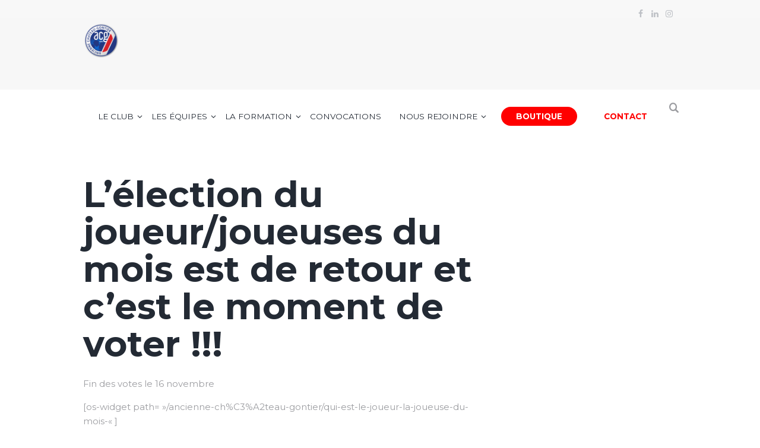

--- FILE ---
content_type: text/html; charset=UTF-8
request_url: https://www.acg53.fr/2021/11/12/lelection-du-joueur-joueuses-du-mois-est-de-retour-et-cest-le-moment-de-voter/
body_size: 24196
content:
<!DOCTYPE html>
<html lang="fr-FR" class="scheme_original">
<head>
    <meta name='robots' content='index, follow, max-image-preview:large, max-snippet:-1, max-video-preview:-1' />
        <meta charset="UTF-8"/>
        <meta name="viewport"
              content="width=device-width, initial-scale=1, maximum-scale=1">
        <meta name="format-detection" content="telephone=no">

        <link rel="profile" href="//gmpg.org/xfn/11"/>
        <link rel="pingback" href="https://www.acg53.fr/xmlrpc.php"/>
    
	<!-- This site is optimized with the Yoast SEO plugin v26.8 - https://yoast.com/product/yoast-seo-wordpress/ -->
	<title>Ancienne de Château-Gontier | L&#039;élection du joueur/joueuses du mois est de retour et c&#039;est le moment de voter !!!</title>
	<meta name="description" content="Fin des votes le 16 novembre" />
	<link rel="canonical" href="https://www.acg53.fr/2021/11/12/lelection-du-joueur-joueuses-du-mois-est-de-retour-et-cest-le-moment-de-voter/" />
	<meta property="og:locale" content="fr_FR" />
	<meta property="og:type" content="article" />
	<meta property="og:title" content="Ancienne de Château-Gontier | L&#039;élection du joueur/joueuses du mois est de retour et c&#039;est le moment de voter !!!" />
	<meta property="og:description" content="Fin des votes le 16 novembre" />
	<meta property="og:url" content="https://www.acg53.fr/2021/11/12/lelection-du-joueur-joueuses-du-mois-est-de-retour-et-cest-le-moment-de-voter/" />
	<meta property="og:site_name" content="Ancienne de Château-Gontier" />
	<meta property="article:publisher" content="https://www.facebook.com/acg53/?locale=fr_FR" />
	<meta property="article:published_time" content="2021-11-12T20:47:40+00:00" />
	<meta property="article:modified_time" content="2021-11-12T20:49:30+00:00" />
	<meta property="og:image" content="https://www.acg53.fr/wp-content/uploads/2025/07/DSC00670.jpg" />
	<meta property="og:image:width" content="2048" />
	<meta property="og:image:height" content="1815" />
	<meta property="og:image:type" content="image/jpeg" />
	<meta name="author" content="Tanguy" />
	<meta name="twitter:card" content="summary_large_image" />
	<meta name="twitter:label1" content="Écrit par" />
	<meta name="twitter:data1" content="Tanguy" />
	<script type="application/ld+json" class="yoast-schema-graph">{"@context":"https://schema.org","@graph":[{"@type":"Article","@id":"https://www.acg53.fr/2021/11/12/lelection-du-joueur-joueuses-du-mois-est-de-retour-et-cest-le-moment-de-voter/#article","isPartOf":{"@id":"https://www.acg53.fr/2021/11/12/lelection-du-joueur-joueuses-du-mois-est-de-retour-et-cest-le-moment-de-voter/"},"author":{"name":"Tanguy","@id":"https://www.acg53.fr/#/schema/person/c14d58a0734911ca90723e0eda1a555b"},"headline":"L&rsquo;élection du joueur/joueuses du mois est de retour et c&rsquo;est le moment de voter !!!","datePublished":"2021-11-12T20:47:40+00:00","dateModified":"2021-11-12T20:49:30+00:00","mainEntityOfPage":{"@id":"https://www.acg53.fr/2021/11/12/lelection-du-joueur-joueuses-du-mois-est-de-retour-et-cest-le-moment-de-voter/"},"wordCount":29,"publisher":{"@id":"https://www.acg53.fr/#organization"},"articleSection":["Actualité","Annonce accueil"],"inLanguage":"fr-FR"},{"@type":"WebPage","@id":"https://www.acg53.fr/2021/11/12/lelection-du-joueur-joueuses-du-mois-est-de-retour-et-cest-le-moment-de-voter/","url":"https://www.acg53.fr/2021/11/12/lelection-du-joueur-joueuses-du-mois-est-de-retour-et-cest-le-moment-de-voter/","name":"Ancienne de Château-Gontier | L'élection du joueur/joueuses du mois est de retour et c'est le moment de voter !!!","isPartOf":{"@id":"https://www.acg53.fr/#website"},"datePublished":"2021-11-12T20:47:40+00:00","dateModified":"2021-11-12T20:49:30+00:00","description":"Fin des votes le 16 novembre","breadcrumb":{"@id":"https://www.acg53.fr/2021/11/12/lelection-du-joueur-joueuses-du-mois-est-de-retour-et-cest-le-moment-de-voter/#breadcrumb"},"inLanguage":"fr-FR","potentialAction":[{"@type":"ReadAction","target":["https://www.acg53.fr/2021/11/12/lelection-du-joueur-joueuses-du-mois-est-de-retour-et-cest-le-moment-de-voter/"]}]},{"@type":"BreadcrumbList","@id":"https://www.acg53.fr/2021/11/12/lelection-du-joueur-joueuses-du-mois-est-de-retour-et-cest-le-moment-de-voter/#breadcrumb","itemListElement":[{"@type":"ListItem","position":1,"name":"Accueil","item":"https://www.acg53.fr/"},{"@type":"ListItem","position":2,"name":"L&rsquo;élection du joueur/joueuses du mois est de retour et c&rsquo;est le moment de voter !!!"}]},{"@type":"WebSite","@id":"https://www.acg53.fr/#website","url":"https://www.acg53.fr/","name":"Ancienne de Château-Gontier","description":"","publisher":{"@id":"https://www.acg53.fr/#organization"},"alternateName":"ACG","potentialAction":[{"@type":"SearchAction","target":{"@type":"EntryPoint","urlTemplate":"https://www.acg53.fr/?s={search_term_string}"},"query-input":{"@type":"PropertyValueSpecification","valueRequired":true,"valueName":"search_term_string"}}],"inLanguage":"fr-FR"},{"@type":"Organization","@id":"https://www.acg53.fr/#organization","name":"Ancienne de Château-Gontier","alternateName":"ACG","url":"https://www.acg53.fr/","logo":{"@type":"ImageObject","inLanguage":"fr-FR","@id":"https://www.acg53.fr/#/schema/logo/image/","url":"https://www.acg53.fr/wp-content/uploads/2022/04/ACG-logo-Q-VECT.png","contentUrl":"https://www.acg53.fr/wp-content/uploads/2022/04/ACG-logo-Q-VECT.png","width":1772,"height":1772,"caption":"Ancienne de Château-Gontier"},"image":{"@id":"https://www.acg53.fr/#/schema/logo/image/"},"sameAs":["https://www.facebook.com/acg53/?locale=fr_FR","https://www.instagram.com/ancienne_cg/","https://www.linkedin.com/in/ancienne-chteau-gontier-131342259/"]},{"@type":"Person","@id":"https://www.acg53.fr/#/schema/person/c14d58a0734911ca90723e0eda1a555b","name":"Tanguy","url":"https://www.acg53.fr/author/comacg/"}]}</script>
	<!-- / Yoast SEO plugin. -->


<link rel='dns-prefetch' href='//fonts.googleapis.com' />
<link rel="alternate" type="application/rss+xml" title="Ancienne de Château-Gontier &raquo; Flux" href="https://www.acg53.fr/feed/" />
<link rel="alternate" type="application/rss+xml" title="Ancienne de Château-Gontier &raquo; Flux des commentaires" href="https://www.acg53.fr/comments/feed/" />
<link rel="alternate" title="oEmbed (JSON)" type="application/json+oembed" href="https://www.acg53.fr/wp-json/oembed/1.0/embed?url=https%3A%2F%2Fwww.acg53.fr%2F2021%2F11%2F12%2Flelection-du-joueur-joueuses-du-mois-est-de-retour-et-cest-le-moment-de-voter%2F" />
<link rel="alternate" title="oEmbed (XML)" type="text/xml+oembed" href="https://www.acg53.fr/wp-json/oembed/1.0/embed?url=https%3A%2F%2Fwww.acg53.fr%2F2021%2F11%2F12%2Flelection-du-joueur-joueuses-du-mois-est-de-retour-et-cest-le-moment-de-voter%2F&#038;format=xml" />
		<!-- This site uses the Google Analytics by ExactMetrics plugin v8.11.1 - Using Analytics tracking - https://www.exactmetrics.com/ -->
							<script src="//www.googletagmanager.com/gtag/js?id=G-8YG8BB7FMH"  data-cfasync="false" data-wpfc-render="false" type="text/javascript" async></script>
			<script data-cfasync="false" data-wpfc-render="false" type="text/javascript">
				var em_version = '8.11.1';
				var em_track_user = true;
				var em_no_track_reason = '';
								var ExactMetricsDefaultLocations = {"page_location":"https:\/\/www.acg53.fr\/2021\/11\/12\/lelection-du-joueur-joueuses-du-mois-est-de-retour-et-cest-le-moment-de-voter\/"};
								if ( typeof ExactMetricsPrivacyGuardFilter === 'function' ) {
					var ExactMetricsLocations = (typeof ExactMetricsExcludeQuery === 'object') ? ExactMetricsPrivacyGuardFilter( ExactMetricsExcludeQuery ) : ExactMetricsPrivacyGuardFilter( ExactMetricsDefaultLocations );
				} else {
					var ExactMetricsLocations = (typeof ExactMetricsExcludeQuery === 'object') ? ExactMetricsExcludeQuery : ExactMetricsDefaultLocations;
				}

								var disableStrs = [
										'ga-disable-G-8YG8BB7FMH',
									];

				/* Function to detect opted out users */
				function __gtagTrackerIsOptedOut() {
					for (var index = 0; index < disableStrs.length; index++) {
						if (document.cookie.indexOf(disableStrs[index] + '=true') > -1) {
							return true;
						}
					}

					return false;
				}

				/* Disable tracking if the opt-out cookie exists. */
				if (__gtagTrackerIsOptedOut()) {
					for (var index = 0; index < disableStrs.length; index++) {
						window[disableStrs[index]] = true;
					}
				}

				/* Opt-out function */
				function __gtagTrackerOptout() {
					for (var index = 0; index < disableStrs.length; index++) {
						document.cookie = disableStrs[index] + '=true; expires=Thu, 31 Dec 2099 23:59:59 UTC; path=/';
						window[disableStrs[index]] = true;
					}
				}

				if ('undefined' === typeof gaOptout) {
					function gaOptout() {
						__gtagTrackerOptout();
					}
				}
								window.dataLayer = window.dataLayer || [];

				window.ExactMetricsDualTracker = {
					helpers: {},
					trackers: {},
				};
				if (em_track_user) {
					function __gtagDataLayer() {
						dataLayer.push(arguments);
					}

					function __gtagTracker(type, name, parameters) {
						if (!parameters) {
							parameters = {};
						}

						if (parameters.send_to) {
							__gtagDataLayer.apply(null, arguments);
							return;
						}

						if (type === 'event') {
														parameters.send_to = exactmetrics_frontend.v4_id;
							var hookName = name;
							if (typeof parameters['event_category'] !== 'undefined') {
								hookName = parameters['event_category'] + ':' + name;
							}

							if (typeof ExactMetricsDualTracker.trackers[hookName] !== 'undefined') {
								ExactMetricsDualTracker.trackers[hookName](parameters);
							} else {
								__gtagDataLayer('event', name, parameters);
							}
							
						} else {
							__gtagDataLayer.apply(null, arguments);
						}
					}

					__gtagTracker('js', new Date());
					__gtagTracker('set', {
						'developer_id.dNDMyYj': true,
											});
					if ( ExactMetricsLocations.page_location ) {
						__gtagTracker('set', ExactMetricsLocations);
					}
										__gtagTracker('config', 'G-8YG8BB7FMH', {"forceSSL":"true"} );
										window.gtag = __gtagTracker;										(function () {
						/* https://developers.google.com/analytics/devguides/collection/analyticsjs/ */
						/* ga and __gaTracker compatibility shim. */
						var noopfn = function () {
							return null;
						};
						var newtracker = function () {
							return new Tracker();
						};
						var Tracker = function () {
							return null;
						};
						var p = Tracker.prototype;
						p.get = noopfn;
						p.set = noopfn;
						p.send = function () {
							var args = Array.prototype.slice.call(arguments);
							args.unshift('send');
							__gaTracker.apply(null, args);
						};
						var __gaTracker = function () {
							var len = arguments.length;
							if (len === 0) {
								return;
							}
							var f = arguments[len - 1];
							if (typeof f !== 'object' || f === null || typeof f.hitCallback !== 'function') {
								if ('send' === arguments[0]) {
									var hitConverted, hitObject = false, action;
									if ('event' === arguments[1]) {
										if ('undefined' !== typeof arguments[3]) {
											hitObject = {
												'eventAction': arguments[3],
												'eventCategory': arguments[2],
												'eventLabel': arguments[4],
												'value': arguments[5] ? arguments[5] : 1,
											}
										}
									}
									if ('pageview' === arguments[1]) {
										if ('undefined' !== typeof arguments[2]) {
											hitObject = {
												'eventAction': 'page_view',
												'page_path': arguments[2],
											}
										}
									}
									if (typeof arguments[2] === 'object') {
										hitObject = arguments[2];
									}
									if (typeof arguments[5] === 'object') {
										Object.assign(hitObject, arguments[5]);
									}
									if ('undefined' !== typeof arguments[1].hitType) {
										hitObject = arguments[1];
										if ('pageview' === hitObject.hitType) {
											hitObject.eventAction = 'page_view';
										}
									}
									if (hitObject) {
										action = 'timing' === arguments[1].hitType ? 'timing_complete' : hitObject.eventAction;
										hitConverted = mapArgs(hitObject);
										__gtagTracker('event', action, hitConverted);
									}
								}
								return;
							}

							function mapArgs(args) {
								var arg, hit = {};
								var gaMap = {
									'eventCategory': 'event_category',
									'eventAction': 'event_action',
									'eventLabel': 'event_label',
									'eventValue': 'event_value',
									'nonInteraction': 'non_interaction',
									'timingCategory': 'event_category',
									'timingVar': 'name',
									'timingValue': 'value',
									'timingLabel': 'event_label',
									'page': 'page_path',
									'location': 'page_location',
									'title': 'page_title',
									'referrer' : 'page_referrer',
								};
								for (arg in args) {
																		if (!(!args.hasOwnProperty(arg) || !gaMap.hasOwnProperty(arg))) {
										hit[gaMap[arg]] = args[arg];
									} else {
										hit[arg] = args[arg];
									}
								}
								return hit;
							}

							try {
								f.hitCallback();
							} catch (ex) {
							}
						};
						__gaTracker.create = newtracker;
						__gaTracker.getByName = newtracker;
						__gaTracker.getAll = function () {
							return [];
						};
						__gaTracker.remove = noopfn;
						__gaTracker.loaded = true;
						window['__gaTracker'] = __gaTracker;
					})();
									} else {
										console.log("");
					(function () {
						function __gtagTracker() {
							return null;
						}

						window['__gtagTracker'] = __gtagTracker;
						window['gtag'] = __gtagTracker;
					})();
									}
			</script>
							<!-- / Google Analytics by ExactMetrics -->
		<style id='wp-img-auto-sizes-contain-inline-css' type='text/css'>
img:is([sizes=auto i],[sizes^="auto," i]){contain-intrinsic-size:3000px 1500px}
/*# sourceURL=wp-img-auto-sizes-contain-inline-css */
</style>
<style id='wp-emoji-styles-inline-css' type='text/css'>

	img.wp-smiley, img.emoji {
		display: inline !important;
		border: none !important;
		box-shadow: none !important;
		height: 1em !important;
		width: 1em !important;
		margin: 0 0.07em !important;
		vertical-align: -0.1em !important;
		background: none !important;
		padding: 0 !important;
	}
/*# sourceURL=wp-emoji-styles-inline-css */
</style>
<style id='wp-block-library-inline-css' type='text/css'>
:root{--wp-block-synced-color:#7a00df;--wp-block-synced-color--rgb:122,0,223;--wp-bound-block-color:var(--wp-block-synced-color);--wp-editor-canvas-background:#ddd;--wp-admin-theme-color:#007cba;--wp-admin-theme-color--rgb:0,124,186;--wp-admin-theme-color-darker-10:#006ba1;--wp-admin-theme-color-darker-10--rgb:0,107,160.5;--wp-admin-theme-color-darker-20:#005a87;--wp-admin-theme-color-darker-20--rgb:0,90,135;--wp-admin-border-width-focus:2px}@media (min-resolution:192dpi){:root{--wp-admin-border-width-focus:1.5px}}.wp-element-button{cursor:pointer}:root .has-very-light-gray-background-color{background-color:#eee}:root .has-very-dark-gray-background-color{background-color:#313131}:root .has-very-light-gray-color{color:#eee}:root .has-very-dark-gray-color{color:#313131}:root .has-vivid-green-cyan-to-vivid-cyan-blue-gradient-background{background:linear-gradient(135deg,#00d084,#0693e3)}:root .has-purple-crush-gradient-background{background:linear-gradient(135deg,#34e2e4,#4721fb 50%,#ab1dfe)}:root .has-hazy-dawn-gradient-background{background:linear-gradient(135deg,#faaca8,#dad0ec)}:root .has-subdued-olive-gradient-background{background:linear-gradient(135deg,#fafae1,#67a671)}:root .has-atomic-cream-gradient-background{background:linear-gradient(135deg,#fdd79a,#004a59)}:root .has-nightshade-gradient-background{background:linear-gradient(135deg,#330968,#31cdcf)}:root .has-midnight-gradient-background{background:linear-gradient(135deg,#020381,#2874fc)}:root{--wp--preset--font-size--normal:16px;--wp--preset--font-size--huge:42px}.has-regular-font-size{font-size:1em}.has-larger-font-size{font-size:2.625em}.has-normal-font-size{font-size:var(--wp--preset--font-size--normal)}.has-huge-font-size{font-size:var(--wp--preset--font-size--huge)}.has-text-align-center{text-align:center}.has-text-align-left{text-align:left}.has-text-align-right{text-align:right}.has-fit-text{white-space:nowrap!important}#end-resizable-editor-section{display:none}.aligncenter{clear:both}.items-justified-left{justify-content:flex-start}.items-justified-center{justify-content:center}.items-justified-right{justify-content:flex-end}.items-justified-space-between{justify-content:space-between}.screen-reader-text{border:0;clip-path:inset(50%);height:1px;margin:-1px;overflow:hidden;padding:0;position:absolute;width:1px;word-wrap:normal!important}.screen-reader-text:focus{background-color:#ddd;clip-path:none;color:#444;display:block;font-size:1em;height:auto;left:5px;line-height:normal;padding:15px 23px 14px;text-decoration:none;top:5px;width:auto;z-index:100000}html :where(.has-border-color){border-style:solid}html :where([style*=border-top-color]){border-top-style:solid}html :where([style*=border-right-color]){border-right-style:solid}html :where([style*=border-bottom-color]){border-bottom-style:solid}html :where([style*=border-left-color]){border-left-style:solid}html :where([style*=border-width]){border-style:solid}html :where([style*=border-top-width]){border-top-style:solid}html :where([style*=border-right-width]){border-right-style:solid}html :where([style*=border-bottom-width]){border-bottom-style:solid}html :where([style*=border-left-width]){border-left-style:solid}html :where(img[class*=wp-image-]){height:auto;max-width:100%}:where(figure){margin:0 0 1em}html :where(.is-position-sticky){--wp-admin--admin-bar--position-offset:var(--wp-admin--admin-bar--height,0px)}@media screen and (max-width:600px){html :where(.is-position-sticky){--wp-admin--admin-bar--position-offset:0px}}

/*# sourceURL=wp-block-library-inline-css */
</style><style id='wp-block-paragraph-inline-css' type='text/css'>
.is-small-text{font-size:.875em}.is-regular-text{font-size:1em}.is-large-text{font-size:2.25em}.is-larger-text{font-size:3em}.has-drop-cap:not(:focus):first-letter{float:left;font-size:8.4em;font-style:normal;font-weight:100;line-height:.68;margin:.05em .1em 0 0;text-transform:uppercase}body.rtl .has-drop-cap:not(:focus):first-letter{float:none;margin-left:.1em}p.has-drop-cap.has-background{overflow:hidden}:root :where(p.has-background){padding:1.25em 2.375em}:where(p.has-text-color:not(.has-link-color)) a{color:inherit}p.has-text-align-left[style*="writing-mode:vertical-lr"],p.has-text-align-right[style*="writing-mode:vertical-rl"]{rotate:180deg}
/*# sourceURL=https://www.acg53.fr/wp-includes/blocks/paragraph/style.min.css */
</style>
<style id='global-styles-inline-css' type='text/css'>
:root{--wp--preset--aspect-ratio--square: 1;--wp--preset--aspect-ratio--4-3: 4/3;--wp--preset--aspect-ratio--3-4: 3/4;--wp--preset--aspect-ratio--3-2: 3/2;--wp--preset--aspect-ratio--2-3: 2/3;--wp--preset--aspect-ratio--16-9: 16/9;--wp--preset--aspect-ratio--9-16: 9/16;--wp--preset--color--black: #000000;--wp--preset--color--cyan-bluish-gray: #abb8c3;--wp--preset--color--white: #ffffff;--wp--preset--color--pale-pink: #f78da7;--wp--preset--color--vivid-red: #cf2e2e;--wp--preset--color--luminous-vivid-orange: #ff6900;--wp--preset--color--luminous-vivid-amber: #fcb900;--wp--preset--color--light-green-cyan: #7bdcb5;--wp--preset--color--vivid-green-cyan: #00d084;--wp--preset--color--pale-cyan-blue: #8ed1fc;--wp--preset--color--vivid-cyan-blue: #0693e3;--wp--preset--color--vivid-purple: #9b51e0;--wp--preset--gradient--vivid-cyan-blue-to-vivid-purple: linear-gradient(135deg,rgb(6,147,227) 0%,rgb(155,81,224) 100%);--wp--preset--gradient--light-green-cyan-to-vivid-green-cyan: linear-gradient(135deg,rgb(122,220,180) 0%,rgb(0,208,130) 100%);--wp--preset--gradient--luminous-vivid-amber-to-luminous-vivid-orange: linear-gradient(135deg,rgb(252,185,0) 0%,rgb(255,105,0) 100%);--wp--preset--gradient--luminous-vivid-orange-to-vivid-red: linear-gradient(135deg,rgb(255,105,0) 0%,rgb(207,46,46) 100%);--wp--preset--gradient--very-light-gray-to-cyan-bluish-gray: linear-gradient(135deg,rgb(238,238,238) 0%,rgb(169,184,195) 100%);--wp--preset--gradient--cool-to-warm-spectrum: linear-gradient(135deg,rgb(74,234,220) 0%,rgb(151,120,209) 20%,rgb(207,42,186) 40%,rgb(238,44,130) 60%,rgb(251,105,98) 80%,rgb(254,248,76) 100%);--wp--preset--gradient--blush-light-purple: linear-gradient(135deg,rgb(255,206,236) 0%,rgb(152,150,240) 100%);--wp--preset--gradient--blush-bordeaux: linear-gradient(135deg,rgb(254,205,165) 0%,rgb(254,45,45) 50%,rgb(107,0,62) 100%);--wp--preset--gradient--luminous-dusk: linear-gradient(135deg,rgb(255,203,112) 0%,rgb(199,81,192) 50%,rgb(65,88,208) 100%);--wp--preset--gradient--pale-ocean: linear-gradient(135deg,rgb(255,245,203) 0%,rgb(182,227,212) 50%,rgb(51,167,181) 100%);--wp--preset--gradient--electric-grass: linear-gradient(135deg,rgb(202,248,128) 0%,rgb(113,206,126) 100%);--wp--preset--gradient--midnight: linear-gradient(135deg,rgb(2,3,129) 0%,rgb(40,116,252) 100%);--wp--preset--font-size--small: 13px;--wp--preset--font-size--medium: 20px;--wp--preset--font-size--large: 36px;--wp--preset--font-size--x-large: 42px;--wp--preset--spacing--20: 0.44rem;--wp--preset--spacing--30: 0.67rem;--wp--preset--spacing--40: 1rem;--wp--preset--spacing--50: 1.5rem;--wp--preset--spacing--60: 2.25rem;--wp--preset--spacing--70: 3.38rem;--wp--preset--spacing--80: 5.06rem;--wp--preset--shadow--natural: 6px 6px 9px rgba(0, 0, 0, 0.2);--wp--preset--shadow--deep: 12px 12px 50px rgba(0, 0, 0, 0.4);--wp--preset--shadow--sharp: 6px 6px 0px rgba(0, 0, 0, 0.2);--wp--preset--shadow--outlined: 6px 6px 0px -3px rgb(255, 255, 255), 6px 6px rgb(0, 0, 0);--wp--preset--shadow--crisp: 6px 6px 0px rgb(0, 0, 0);}:where(.is-layout-flex){gap: 0.5em;}:where(.is-layout-grid){gap: 0.5em;}body .is-layout-flex{display: flex;}.is-layout-flex{flex-wrap: wrap;align-items: center;}.is-layout-flex > :is(*, div){margin: 0;}body .is-layout-grid{display: grid;}.is-layout-grid > :is(*, div){margin: 0;}:where(.wp-block-columns.is-layout-flex){gap: 2em;}:where(.wp-block-columns.is-layout-grid){gap: 2em;}:where(.wp-block-post-template.is-layout-flex){gap: 1.25em;}:where(.wp-block-post-template.is-layout-grid){gap: 1.25em;}.has-black-color{color: var(--wp--preset--color--black) !important;}.has-cyan-bluish-gray-color{color: var(--wp--preset--color--cyan-bluish-gray) !important;}.has-white-color{color: var(--wp--preset--color--white) !important;}.has-pale-pink-color{color: var(--wp--preset--color--pale-pink) !important;}.has-vivid-red-color{color: var(--wp--preset--color--vivid-red) !important;}.has-luminous-vivid-orange-color{color: var(--wp--preset--color--luminous-vivid-orange) !important;}.has-luminous-vivid-amber-color{color: var(--wp--preset--color--luminous-vivid-amber) !important;}.has-light-green-cyan-color{color: var(--wp--preset--color--light-green-cyan) !important;}.has-vivid-green-cyan-color{color: var(--wp--preset--color--vivid-green-cyan) !important;}.has-pale-cyan-blue-color{color: var(--wp--preset--color--pale-cyan-blue) !important;}.has-vivid-cyan-blue-color{color: var(--wp--preset--color--vivid-cyan-blue) !important;}.has-vivid-purple-color{color: var(--wp--preset--color--vivid-purple) !important;}.has-black-background-color{background-color: var(--wp--preset--color--black) !important;}.has-cyan-bluish-gray-background-color{background-color: var(--wp--preset--color--cyan-bluish-gray) !important;}.has-white-background-color{background-color: var(--wp--preset--color--white) !important;}.has-pale-pink-background-color{background-color: var(--wp--preset--color--pale-pink) !important;}.has-vivid-red-background-color{background-color: var(--wp--preset--color--vivid-red) !important;}.has-luminous-vivid-orange-background-color{background-color: var(--wp--preset--color--luminous-vivid-orange) !important;}.has-luminous-vivid-amber-background-color{background-color: var(--wp--preset--color--luminous-vivid-amber) !important;}.has-light-green-cyan-background-color{background-color: var(--wp--preset--color--light-green-cyan) !important;}.has-vivid-green-cyan-background-color{background-color: var(--wp--preset--color--vivid-green-cyan) !important;}.has-pale-cyan-blue-background-color{background-color: var(--wp--preset--color--pale-cyan-blue) !important;}.has-vivid-cyan-blue-background-color{background-color: var(--wp--preset--color--vivid-cyan-blue) !important;}.has-vivid-purple-background-color{background-color: var(--wp--preset--color--vivid-purple) !important;}.has-black-border-color{border-color: var(--wp--preset--color--black) !important;}.has-cyan-bluish-gray-border-color{border-color: var(--wp--preset--color--cyan-bluish-gray) !important;}.has-white-border-color{border-color: var(--wp--preset--color--white) !important;}.has-pale-pink-border-color{border-color: var(--wp--preset--color--pale-pink) !important;}.has-vivid-red-border-color{border-color: var(--wp--preset--color--vivid-red) !important;}.has-luminous-vivid-orange-border-color{border-color: var(--wp--preset--color--luminous-vivid-orange) !important;}.has-luminous-vivid-amber-border-color{border-color: var(--wp--preset--color--luminous-vivid-amber) !important;}.has-light-green-cyan-border-color{border-color: var(--wp--preset--color--light-green-cyan) !important;}.has-vivid-green-cyan-border-color{border-color: var(--wp--preset--color--vivid-green-cyan) !important;}.has-pale-cyan-blue-border-color{border-color: var(--wp--preset--color--pale-cyan-blue) !important;}.has-vivid-cyan-blue-border-color{border-color: var(--wp--preset--color--vivid-cyan-blue) !important;}.has-vivid-purple-border-color{border-color: var(--wp--preset--color--vivid-purple) !important;}.has-vivid-cyan-blue-to-vivid-purple-gradient-background{background: var(--wp--preset--gradient--vivid-cyan-blue-to-vivid-purple) !important;}.has-light-green-cyan-to-vivid-green-cyan-gradient-background{background: var(--wp--preset--gradient--light-green-cyan-to-vivid-green-cyan) !important;}.has-luminous-vivid-amber-to-luminous-vivid-orange-gradient-background{background: var(--wp--preset--gradient--luminous-vivid-amber-to-luminous-vivid-orange) !important;}.has-luminous-vivid-orange-to-vivid-red-gradient-background{background: var(--wp--preset--gradient--luminous-vivid-orange-to-vivid-red) !important;}.has-very-light-gray-to-cyan-bluish-gray-gradient-background{background: var(--wp--preset--gradient--very-light-gray-to-cyan-bluish-gray) !important;}.has-cool-to-warm-spectrum-gradient-background{background: var(--wp--preset--gradient--cool-to-warm-spectrum) !important;}.has-blush-light-purple-gradient-background{background: var(--wp--preset--gradient--blush-light-purple) !important;}.has-blush-bordeaux-gradient-background{background: var(--wp--preset--gradient--blush-bordeaux) !important;}.has-luminous-dusk-gradient-background{background: var(--wp--preset--gradient--luminous-dusk) !important;}.has-pale-ocean-gradient-background{background: var(--wp--preset--gradient--pale-ocean) !important;}.has-electric-grass-gradient-background{background: var(--wp--preset--gradient--electric-grass) !important;}.has-midnight-gradient-background{background: var(--wp--preset--gradient--midnight) !important;}.has-small-font-size{font-size: var(--wp--preset--font-size--small) !important;}.has-medium-font-size{font-size: var(--wp--preset--font-size--medium) !important;}.has-large-font-size{font-size: var(--wp--preset--font-size--large) !important;}.has-x-large-font-size{font-size: var(--wp--preset--font-size--x-large) !important;}
/*# sourceURL=global-styles-inline-css */
</style>

<style id='classic-theme-styles-inline-css' type='text/css'>
/*! This file is auto-generated */
.wp-block-button__link{color:#fff;background-color:#32373c;border-radius:9999px;box-shadow:none;text-decoration:none;padding:calc(.667em + 2px) calc(1.333em + 2px);font-size:1.125em}.wp-block-file__button{background:#32373c;color:#fff;text-decoration:none}
/*# sourceURL=/wp-includes/css/classic-themes.min.css */
</style>
<link rel='stylesheet' id='soccerclub-font-google-fonts-style-css' href='https://fonts.googleapis.com/css?family=Montserrat:300,300italic,400,400italic,700,700italic,900&#038;subset=latin,latin-ext' type='text/css' media='all' />
<link rel='stylesheet' id='fontello-style-css' href='https://www.acg53.fr/wp-content/themes/soccerclub/css/fontello/css/fontello.css' type='text/css' media='all' />
<link rel='stylesheet' id='soccerclub-main-style-css' href='https://www.acg53.fr/wp-content/themes/soccerclub/style.css' type='text/css' media='all' />
<link rel='stylesheet' id='soccerclub-animation-style-css' href='https://www.acg53.fr/wp-content/themes/soccerclub/fw/css/core.animation.css' type='text/css' media='all' />
<link rel='stylesheet' id='soccerclub-shortcodes-style-css' href='https://www.acg53.fr/wp-content/plugins/trx_utils/shortcodes/theme.shortcodes.css' type='text/css' media='all' />
<link rel='stylesheet' id='soccerclub-skin-style-css' href='https://www.acg53.fr/wp-content/themes/soccerclub/skins/default/skin.css' type='text/css' media='all' />
<link rel='stylesheet' id='soccerclub-custom-style-css' href='https://www.acg53.fr/wp-content/themes/soccerclub/fw/css/custom-style.css' type='text/css' media='all' />
<style id='soccerclub-custom-style-inline-css' type='text/css'>
  .sidebar_outer_logo .logo_main,.top_panel_wrap .logo_main,.top_panel_wrap .logo_fixed{height:100px} .contacts_wrap .logo img{height:5px}body{font-family:Montserrat;font-size:15px;font-weight:400;line-height:1.6em}h1{font-family:Montserrat;font-size:4em;font-weight:700;line-height:1.05em; margin-top:0.5em;margin-bottom:0.4em}h2{font-family:Montserrat;font-size:3.5em;font-weight:700;line-height:0.95em; margin-top:0.6667em;margin-bottom:0.4em}h3{font-family:Montserrat;font-size:2.6667em;font-weight:700;line-height:1em; margin-top:0.6667em;margin-bottom:0.4em}h4{font-family:Montserrat;font-size:2em;font-weight:700;line-height:1em; margin-top:1.2em;margin-bottom:0.6em}h5{font-family:Montserrat;font-size:1.2em;font-weight:400;line-height:1.3em; margin-top:1.2em;margin-bottom:0.5em}h6{font-family:Montserrat;font-size:1.0667em;font-weight:400;line-height:1.3em; margin-top:1.25em;margin-bottom:0.65em}a,.scheme_dark a,.scheme_light a{font-family:Montserrat;	color:#27348B}a:hover,.scheme_dark a:hover,.scheme_light a:hover{color:#E30613}.accent1{color:#27348B}.accent1_bgc{background-color:#27348B}.accent1_bg{background:#27348B}.accent1_border{border-color:#27348B}a.accent1:hover{color:#E30613}.post_content.ih-item.circle.effect1.colored .info,.post_content.ih-item.circle.effect2.colored .info,.post_content.ih-item.circle.effect3.colored .info,.post_content.ih-item.circle.effect4.colored .info,.post_content.ih-item.circle.effect5.colored .info .info-back,.post_content.ih-item.circle.effect6.colored .info,.post_content.ih-item.circle.effect7.colored .info,.post_content.ih-item.circle.effect8.colored .info,.post_content.ih-item.circle.effect9.colored .info,.post_content.ih-item.circle.effect10.colored .info,.post_content.ih-item.circle.effect11.colored .info,.post_content.ih-item.circle.effect12.colored .info,.post_content.ih-item.circle.effect13.colored .info,.post_content.ih-item.circle.effect14.colored .info,.post_content.ih-item.circle.effect15.colored .info,.post_content.ih-item.circle.effect16.colored .info,.post_content.ih-item.circle.effect18.colored .info .info-back,.post_content.ih-item.circle.effect19.colored .info,.post_content.ih-item.circle.effect20.colored .info .info-back,.post_content.ih-item.square.effect1.colored .info,.post_content.ih-item.square.effect2.colored .info,.post_content.ih-item.square.effect3.colored .info,.post_content.ih-item.square.effect4.colored .mask1,.post_content.ih-item.square.effect4.colored .mask2,.post_content.ih-item.square.effect5.colored .info,.post_content.ih-item.square.effect6.colored .info,.post_content.ih-item.square.effect7.colored .info,.post_content.ih-item.square.effect8.colored .info,.post_content.ih-item.square.effect9.colored .info .info-back,.post_content.ih-item.square.effect10.colored .info,.post_content.ih-item.square.effect11.colored .info,.post_content.ih-item.square.effect12.colored .info,.post_content.ih-item.square.effect13.colored .info,.post_content.ih-item.square.effect14.colored .info,.post_content.ih-item.square.effect15.colored .info,.post_content.ih-item.circle.effect20.colored .info .info-back,.post_content.ih-item.square.effect_book.colored .info{background:#27348B}.post_content.ih-item.circle.effect1.colored .info,.post_content.ih-item.circle.effect2.colored .info,.post_content.ih-item.circle.effect5.colored .info .info-back,.post_content.ih-item.circle.effect19.colored .info,.post_content.ih-item.square.effect4.colored .mask1,.post_content.ih-item.square.effect4.colored .mask2,.post_content.ih-item.square.effect6.colored .info,.post_content.ih-item.square.effect7.colored .info,.post_content.ih-item.square.effect12.colored .info,.post_content.ih-item.square.effect13.colored .info,.post_content.ih-item.square.effect_more.colored .info,.post_content.ih-item.square.effect_fade.colored:hover .info,.post_content.ih-item.square.effect_dir.colored .info,.post_content.ih-item.square.effect_shift.colored .info{background:rgba(39,52,139,0.6)}.post_content.ih-item.square.effect_fade.colored .info{background:-moz-linear-gradient(top,rgba(255,255,255,0) 70%,rgba(39,52,139,0.6) 100%);	background:-webkit-gradient(linear,left top,left bottom,color-stop(70%,rgba(255,255,255,0)),color-stop(100%,rgba(39,52,139,0.6)));	background:-webkit-linear-gradient(top,rgba(255,255,255,0) 70%,rgba(39,52,139,0.6) 100%);	background:-o-linear-gradient(top,rgba(255,255,255,0) 70%,rgba(39,52,139,0.6) 100%);	background:-ms-linear-gradient(top,rgba(255,255,255,0) 70%,rgba(39,52,139,0.6) 100%);	background:linear-gradient(to bottom,rgba(255,255,255,0) 70%,rgba(39,52,139,0.6) 100%)}.post_content.ih-item.circle.effect17.colored:hover .img:before{-webkit-box-shadow:inset 0 0 0 110px rgba(39,52,139,0.6),inset 0 0 0 16px rgba(255,255,255,0.8),0 1px 2px rgba(0,0,0,0.1);	-moz-box-shadow:inset 0 0 0 110px rgba(39,52,139,0.6),inset 0 0 0 16px rgba(255,255,255,0.8),0 1px 2px rgba(0,0,0,0.1);	box-shadow:inset 0 0 0 110px rgba(39,52,139,0.6),inset 0 0 0 16px rgba(255,255,255,0.8),0 1px 2px rgba(0,0,0,0.1)}.post_content.ih-item.circle.effect1 .spinner{border-right-color:#27348B;	border-bottom-color:#27348B}.sc_table table tr:first-child{background-color:#27348B}.sc_table table tr.secondrow{background-color:#27348B}.sc_table table tr.table_link{background-color:#27348B}pre.code,#toc .toc_item.current,#toc .toc_item:hover{border-color:#27348B}::selection,::-moz-selection{background-color:#27348B}.woocommerce .select2-container .select2-selection--single,input[type="text"],input[type="number"],input[type="email"],input[type="search"],input[type="tel"],input[type="password"],select,textarea{line-height:1.3em;	border-color:#27348B}input[type="text"]:focus,input[type="number"]:focus,input[type="email"]:focus,input[type="search"]:focus,input[type="tel"]:focus,input[type="password"]:focus,select:focus,textarea:focus{border-color:#E30613}.header_mobile .panel_top,.header_mobile .side_wrap,.header_mobile .search_wrap,.header_mobile .login{background-color:#E30613}.header_mobile .menu_main_nav>a:hover,.header_mobile .menu_main_nav>li.sfHover>a,.header_mobile .menu_main_nav>li#blob,.header_mobile .menu_main_nav>li.current-menu-item>a,.header_mobile .menu_main_nav>li.current-menu-parent>a,.header_mobile .menu_main_nav>li.current-menu-ancestor>a,.header_mobile .menu_main_nav>li>a:hover,.header_mobile .menu_main_nav>li ul li a:hover,.header_mobile .menu_main_nav>li ul li.current-menu-item>a,.header_mobile .menu_main_nav>li ul li.current-menu-ancestor>a,.header_mobile .login a:hover{color:#27348B}.header_mobile .menu_button:hover,.header_mobile .menu_main_cart .top_panel_cart_button .contact_icon:hover,.header_mobile .menu_main_cart.top_panel_icon:hover .top_panel_cart_button .contact_icon,.header_mobile .side_wrap .close:hover{color:#E30613}.top_panel_inner_style_3 .top_panel_cart_button,.top_panel_inner_style_4 .top_panel_cart_button{background-color:rgba(39,52,139,0.2)}.top_panel_style_8 .top_panel_buttons .top_panel_cart_button:before{background-color:#27348B}.top_panel_inner_style_3 .top_panel_top a:hover,.top_panel_inner_style_3 .sc_socials.sc_socials_type_icons a:hover,.top_panel_inner_style_4 .top_panel_top a:hover,.top_panel_inner_style_4 .sc_socials.sc_socials_type_icons a:hover,.top_panel_inner_style_5 .top_panel_top a:hover,.top_panel_inner_style_5 .sc_socials.sc_socials_type_icons a:hover{color:#27348B}.top_panel_top a:hover{color:#E30613}.menu_user_nav>li>a:hover{color:#E30613}.top_panel_inner_style_3 .menu_user_nav>li>ul:after,.top_panel_inner_style_4 .menu_user_nav>li>ul:after,.top_panel_inner_style_5 .menu_user_nav>li>ul:after,.top_panel_inner_style_3 .menu_user_nav>li ul,.top_panel_inner_style_4 .menu_user_nav>li ul,.top_panel_inner_style_5 .menu_user_nav>li ul{background-color:#27348B;	border-color:#E30613}.top_panel_inner_style_3 .menu_user_nav>li ul li a:hover,.top_panel_inner_style_3 .menu_user_nav>li ul li.current-menu-item>a,.top_panel_inner_style_3 .menu_user_nav>li ul li.current-menu-ancestor>a,.top_panel_inner_style_4 .menu_user_nav>li ul li a:hover,.top_panel_inner_style_4 .menu_user_nav>li ul li.current-menu-item>a,.top_panel_inner_style_4 .menu_user_nav>li ul li.current-menu-ancestor>a,.top_panel_inner_style_5 .menu_user_nav>li ul li a:hover,.top_panel_inner_style_5 .menu_user_nav>li ul li.current-menu-item>a,.top_panel_inner_style_5 .menu_user_nav>li ul li.current-menu-ancestor>a{background-color:#E30613}.top_panel_middle .logo{margin-top:0.5em;margin-bottom:2em}.logo .logo_text{font-size:2.8571em;font-weight:400;line-height:1em}.top_panel_middle .menu_main_wrap{margin-top:calc(0.5em*1.8)}.top_panel_style_5 .top_panel_middle .logo{margin-bottom:calc(2em*0.5)}/* Top panel (bottom area) */.top_panel_bottom{background-color:#27348B}.top_panel_image_hover{background-color:rgba(227,19,19,0.8)}.menu_main_nav>li>a{padding:1.8em 1.5em 1.8em;	font-family:Montserrat;font-weight:500;line-height:1.3em}.menu_main_nav>li>a:hover,.menu_main_nav>li.sfHover>a,.menu_main_nav>li#blob,.menu_main_nav>li.current-menu-item>a,.menu_main_nav>li.current-menu-parent>a,.menu_main_nav>li.current-menu-ancestor>a{color:#E30613}.top_panel_inner_style_1 .menu_main_nav>li>a:hover,.top_panel_inner_style_2 .menu_main_nav>li>a:hover{background-color:#E30613}.top_panel_inner_style_1 .menu_main_nav>li ul,.top_panel_inner_style_2 .menu_main_nav>li ul{border-color:#E30613;	background-color:#27348B}.top_panel_inner_style_1 .menu_main_nav>a:hover,.top_panel_inner_style_1 .menu_main_nav>li.sfHover>a,.top_panel_inner_style_1 .menu_main_nav>li#blob,.top_panel_inner_style_1 .menu_main_nav>li.current-menu-item>a,.top_panel_inner_style_1 .menu_main_nav>li.current-menu-parent>a,.top_panel_inner_style_1 .menu_main_nav>li.current-menu-ancestor>a,.top_panel_inner_style_2 .menu_main_nav>a:hover,.top_panel_inner_style_2 .menu_main_nav>li.sfHover>a,.top_panel_inner_style_2 .menu_main_nav>li#blob,.top_panel_inner_style_2 .menu_main_nav>li.current-menu-item>a,.top_panel_inner_style_2 .menu_main_nav>li.current-menu-parent>a,.top_panel_inner_style_2 .menu_main_nav>li.current-menu-ancestor>a{background-color:#E30613}.menu_main_nav>li ul{font-family:Montserrat;font-weight:300;line-height:1.3em}.menu_main_nav>li>ul{top:calc(1.8em+1.8em+1.3em)}.menu_main_nav>li ul li a{padding:0.5em 1.5em 0.5em 2.5em}.menu_main_nav>li ul li a:hover,.menu_main_nav>li ul li.current-menu-item>a,.menu_main_nav>li ul li.current-menu-ancestor>a{color:#E30613}.top_panel_inner_style_1 .menu_main_nav>li ul li a:hover,.top_panel_inner_style_1 .menu_main_nav>li ul li.current-menu-item>a,.top_panel_inner_style_1 .menu_main_nav>li ul li.current-menu-ancestor>a,.top_panel_inner_style_2 .menu_main_nav>li ul li a:hover,.top_panel_inner_style_2 .menu_main_nav>li ul li.current-menu-item>a,.top_panel_inner_style_2 .menu_main_nav>li ul li.current-menu-ancestor>a{background-color:#E30613}.top_panel_bottom .search_wrap{padding-top:calc(1.8em*0.65);	padding-bottom:calc(1.8em*0.5)}.top_panel_inner_style_1 .search_form_wrap,.top_panel_inner_style_2 .search_form_wrap{background-color:rgba(227,6,19,0.2)}.top_panel_icon{margin:calc(1.8em*0.4) 0 1.8em 1em}.top_panel_icon.search_wrap{color:#27348B}.top_panel_middle a:hover .contact_icon,.top_panel_icon.search_wrap:hover,.top_panel_icon:hover .contact_icon,.top_panel_icon:hover .search_submit{color:#E30613}.search_results .post_more,.search_results .search_results_close{color:#27348B}.search_results .post_more:hover,.search_results .search_results_close:hover{color:#E30613}.top_panel_inner_style_1 .search_results,.top_panel_inner_style_1 .search_results:after,.top_panel_inner_style_2 .search_results,.top_panel_inner_style_2 .search_results:after,.top_panel_inner_style_3 .search_results,.top_panel_inner_style_3 .search_results:after{background-color:#27348B; border-color:#E30613}.top_panel_fixed .menu_main_wrap{padding-top:calc(1.8em*0.3)}.top_panel_fixed .top_panel_wrap .logo{margin-top:calc(1.8em*0.6)}.top_panel_inner_style_8 .top_panel_buttons,.top_panel_inner_style_8 .menu_pushy_wrap .menu_pushy_button{padding-top:1.8em;	padding-bottom:1.8em}.pushy_inner a{color:#27348B}.pushy_inner a:hover{color:#E30613}.top_panel_inner_style_3 .popup_wrap a,.top_panel_inner_style_3 .popup_wrap .sc_socials.sc_socials_type_icons a:hover,.top_panel_inner_style_4 .popup_wrap a,.top_panel_inner_style_4 .popup_wrap .sc_socials.sc_socials_type_icons a:hover,.top_panel_inner_style_5 .popup_wrap a,.top_panel_inner_style_5 .popup_wrap .sc_socials.sc_socials_type_icons a:hover{color:#27348B}.top_panel_inner_style_3 .popup_wrap a:hover,.top_panel_inner_style_4 .popup_wrap a:hover,.top_panel_inner_style_5 .popup_wrap a:hover{color:#E30613}.post_title .post_icon{color:#27348B}.pagination>a{border-color:#27348B}.post_format_aside.post_item_single .post_content p,.post_format_aside .post_descr{border-color:#27348B}.post_info{font-family:Montserrat;font-style:italic;line-height:1.3em;	margin-bottom:1.2em}.post_info a[class*="icon-"]{color:#27348B}.post_info a:hover,.post_info a:hover>span{color:#E30613}.post_item .post_readmore:hover .post_readmore_label{color:#E30613}.post_info_item.post_info_posted a{color:#E30613}.post_info_item.post_info_posted a:hover{color:#27348B}.post_info .post_info_counters .post_counters_item:before{color:#E30613}.post_item_related .post_info a:hover,.post_item_related .post_title a:hover{color:#E30613}.isotope_item_colored .post_featured .post_mark_new,.isotope_item_colored .post_featured .post_title,.isotope_item_colored .post_content.ih-item.square.colored .info{background-color:#27348B}.isotope_item_colored .post_category a,.isotope_item_colored .post_rating .reviews_stars_bg,.isotope_item_colored .post_rating .reviews_stars_hover,.isotope_item_colored .post_rating .reviews_value{color:#27348B}.isotope_item_colored .post_info_wrap .post_button .sc_button{color:#27348B}.isotope_wrap .isotope_item_colored_1 .post_featured{border-color:#27348B}.isotope_filters a.active,.isotope_filters a:hover{border-color:#27348B;	color:#27348B}.pagination_single>.pager_numbers,.pagination_single a,.pagination_slider .pager_cur,.pagination_pages>a,.pagination_pages>span{border-color:#27348B;	color:#27348B}.pagination_single>.pager_numbers,.pagination_single a:hover,.pagination_single .current,.pagination_slider .pager_cur:hover,.pagination_slider .pager_cur:focus,.pagination_pages>.active,.pagination_pages>a:hover{background-color:#27348B;	border-color:#27348B}.pagination_wrap .pager_next,.pagination_wrap .pager_prev,.pagination_wrap .pager_last,.pagination_wrap .pager_first{color:#27348B}.pagination_wrap .pager_next:hover,.pagination_wrap .pager_prev:hover,.pagination_wrap .pager_last:hover,.pagination_wrap .pager_first:hover{color:#E30613}.pagination_viewmore>a{background-color:#27348B}.pagination_viewmore>a:hover{background-color:#E30613}.viewmore_loader,.mfp-preloader span,.sc_video_frame.sc_video_active:before{background-color:#E30613}.post_featured .post_nav_item:before{background-color:#27348B}.post_featured .post_nav_item .post_nav_info{background-color:#27348B}.reviews_block .reviews_summary .reviews_item{background-color:#27348B}.reviews_block .reviews_max_level_100 .reviews_stars_hover,.reviews_block .reviews_item .reviews_slider{background-color:#27348B}.reviews_block .reviews_item .reviews_stars_hover{color:#27348B}/* Summary stars in the post item (under the title) */.post_item .post_rating .reviews_stars_bg,.post_item .post_rating .reviews_stars_hover,.post_item .post_rating .reviews_value{color:#27348B}.post_author .post_author_title a{color:#E30613}.post_author .post_author_title a:hover{color:#27348B}.post_author .post_author_info .sc_socials a:hover{color:#E30613}.comments_list_wrap .comment-respond{border-bottom-color:#27348B}.comments_list_wrap .comment_info .comment_date span{color:#E30613}.comments_list_wrap .comment_reply a,.comments_list_wrap .comment_reply a:before{color:#E30613}.comments_list_wrap .comment_reply a:hover{color:#27348B}.comments_wrap .form-submit input[type="submit"],.comments_wrap .form-submit input[type="button"],.post-password-form input[type="submit"]{color:#27348B; border-color:#27348B}.comments_wrap .form-submit input[type="submit"]:hover,.comments_wrap .form-submit input[type="button"]:hover,.post-password-form input[type="submit"]:hover{border-color:#E30613; background-color:#E30613}.post_item_404 .page_title,.post_item_404 .page_subtitle{color:#27348B}.post_item_404 .page_description a{color:#E30613}.post_item_404 .page_description a:hover{color:#27348B}.post_item_404 .page_search .search_wrap .search_form_wrap{border-color:#27348B}.sidebar_outer_menu .menu_side_nav>li>a,.sidebar_outer_menu .menu_side_responsive>li>a{font-family:Montserrat;font-weight:500;line-height:1.3em}.sidebar_outer_menu .menu_side_nav>li ul,.sidebar_outer_menu .menu_side_responsive>li ul{font-family:Montserrat;font-weight:300;line-height:1.3em}.sidebar_outer_menu .menu_side_nav>li ul li a,.sidebar_outer_menu .menu_side_responsive>li ul li a{padding:0.5em 1.5em 0.5em}.sidebar_outer_menu .sidebar_outer_menu_buttons>a:hover,.scheme_dark .sidebar_outer_menu .sidebar_outer_menu_buttons>a:hover,.scheme_light .sidebar_outer_menu .sidebar_outer_menu_buttons>a:hover{color:#27348B}.widget_area_inner a,.widget_area_inner ul li:before,.widget_area_inner ul li a:hover,.widget_area_inner button:before{color:#27348B}.widget_area_inner a:hover,.widget_area_inner ul li a,.widget_area_inner button:hover:before{color:#E30613}.widget_area_inner ul li a,.widget_area ul li{color:#27348B}.widget_area_inner ul li a:hover{color:#E30613}.widget_area_inner .widget_text a:not(.sc_button),.widget_area_inner .post_info a{color:#27348B}.widget_area_inner .widget_text a:not(.sc_button):hover,.widget_area_inner .post_info a:hover{color:#E30613}.widget_area .post_item .post_info .post_info_posted a{color:#E30613}.widget_area .post_item .post_info .post_info_posted a:hover{color:#27348B}/* Widget:Calendar */.widget_area_inner .widget_calendar td a:hover,.wp-block-calendar td a:hover{background-color:#27348B}.widget_area_inner .widget_calendar .today .day_wrap,.wp-block-calendar .today .day_wrap{background-color:#27348B}.widget_area .widget_calendar td a.day_wrap,.wp-block-calendar td a.day_wrap{border-color:#E30613}.footer_wrap.widget_area .widget_calendar td a.day_wrap,.wp-block-calendar td a.day_wrap{color:#27348B}.wp-block-calendar tfoot a{color:#27348B}.wp-block-calendar tfoot a:hover{color:#E30613}/* Widget:Tag Cloud */.widget_area_inner .widget_product_tag_cloud a:hover,.widget_area_inner .widget_tag_cloud a:hover,.wp-block-tag-cloud a:hover{border-color:#E30613}/* Widget:SoccerClub Recent Comments */.widget_area .widget_recent_comments ul li span{color:#27348B}/* Widget:Search */.widget_area_inner .widget_product_search .search_form,.widget_area_inner .widget_search .search_form{border-color:#27348B}/* Widget:Twitter */.widget_area .widget_twitter ul li:before{color:#E30613}.widget_area .post_item .post_info .post_info_counters a:before{color:#E30613}.footer_wrap .footer_wrap_inner.widget_area_inner ul li a:hover{color:#E30613}.footer_wrap .footer_wrap_inner.widget_area_inner .widget_product_tag_cloud a:hover,.footer_wrap .footer_wrap_inner.widget_area_inner .widget_tag_cloud a:hover{border-color:#E30613}.footer_wrap .widget_rss .widget_title .rsswidget:hover{color:#E30613}.testimonials_wrap_inner,.twitter_wrap_inner{background-color:#27348B}.copyright_wrap_inner .menu_footer_nav li a:hover,.scheme_dark .copyright_wrap_inner .menu_footer_nav li a:hover,.scheme_light .copyright_wrap_inner .menu_footer_nav li a:hover{color:#27348B}.copyright_wrap_inner .copyright_text a:hover{color:#E30613}.copyright_wrap_inner .sc_socials .sc_socials_item a:hover{color:#E30613}.scroll_to_top{background-color:#27348B}.scroll_to_top:hover{background-color:#E30613}.custom_options #co_toggle{background-color:#E30613 !important}.woocommerce-info::before,.woocommerce .woocommerce-message:before,.woocommerce-page .woocommerce-message:before,.woocommerce div.product span.price,.woocommerce div.product p.price,.woocommerce #content div.product span.price,.woocommerce #content div.product p.price,.woocommerce-page div.product span.price,.woocommerce-page div.product p.price,.woocommerce-page #content div.product span.price,.woocommerce-page #content div.product p.price,.woocommerce ul.products li.product .price,.woocommerce-page ul.products li.product .price,.woocommerce a.button.alt:hover,.woocommerce button.button.alt:hover,.woocommerce input.button.alt:hover,.woocommerce #respond input#submit.alt:hover,.woocommerce #content input.button.alt:hover,.woocommerce-page a.button.alt:hover,.woocommerce-page button.button.alt:hover,.woocommerce-page input.button.alt:hover,.woocommerce-page #respond input#submit.alt:hover,.woocommerce-page #content input.button.alt:hover,.woocommerce a.button:hover,.woocommerce button.button:hover,.woocommerce input.button:hover,.woocommerce #respond input#submit:hover,.woocommerce #content input.button:hover,.woocommerce-page a.button:hover,.woocommerce-page button.button:hover,.woocommerce-page input.button:hover,.woocommerce-page #respond input#submit:hover,.woocommerce-page #content input.button:hover,.woocommerce .quantity input[type="button"]:hover,.woocommerce #content input[type="button"]:hover,.woocommerce-page .quantity input[type="button"]:hover,.woocommerce-page #content .quantity input[type="button"]:hover,.woocommerce ul.cart_list li>.amount,.woocommerce ul.product_list_widget li>.amount,.woocommerce-page ul.cart_list li>.amount,.woocommerce-page ul.product_list_widget li>.amount,.woocommerce ul.cart_list li span .amount,.woocommerce ul.product_list_widget li span .amount,.woocommerce-page ul.cart_list li span .amount,.woocommerce-page ul.product_list_widget li span .amount,.woocommerce ul.cart_list li ins .amount,.woocommerce ul.product_list_widget li ins .amount,.woocommerce-page ul.cart_list li ins .amount,.woocommerce-page ul.product_list_widget li ins .amount,.woocommerce .widget_shopping_cart .total .amount,.woocommerce-page.widget_shopping_cart .total .amount,.woocommerce-page .widget_shopping_cart .total .amount,.woocommerce a:hover h3,.woocommerce-page a:hover h3,.woocommerce .cart-collaterals .order-total strong,.woocommerce-page .cart-collaterals .order-total strong,.woocommerce .checkout #order_review .order-total .amount,.woocommerce-page .checkout #order_review .order-total .amount,.woocommerce .star-rating,.woocommerce-page .star-rating,.woocommerce .star-rating:before,.woocommerce-page .star-rating:before,.widget_area_inner .widgetWrap ul>li .star-rating span{color:#27348B}.woocommerce #review_form #respond .stars a:before,.woocommerce-page #review_form #respond .stars a:before{color:#E30613}.woocommerce div.quantity span,.woocommerce-page div.quantity span{background-color:#27348B}.woocommerce div.quantity span:hover,.woocommerce-page div.quantity span:hover{background-color:#E30613}.top_panel_wrap .widget_shopping_cart ul.cart_list>li>a:hover{color:#E30613}.woocommerce .widget_price_filter .ui-slider .ui-slider-range,.woocommerce-page .widget_price_filter .ui-slider .ui-slider-range{background-color:#E30613}.woocommerce .widget_price_filter .ui-slider .ui-slider-handle,.woocommerce-page .widget_price_filter .ui-slider .ui-slider-handle{background:#E30613}.woocommerce .widget_price_filter .price_slider_amount .button,.woocommerce-page .widget_price_filter .price_slider_amount .button{border-color:#27348B; color:#27348B}.woocommerce .widget_price_filter .price_slider_amount .button:hover,.woocommerce-page .widget_price_filter .price_slider_amount .button:hover{border-color:#E30613}.woocommerce-info,.woocommerce .woocommerce-message,.woocommerce-page .woocommerce-message,.woocommerce a.button.alt:active,.woocommerce button.button.alt:active,.woocommerce input.button.alt:active,.woocommerce #respond input#submit.alt:active,.woocommerce #content input.button.alt:active,.woocommerce-page a.button.alt:active,.woocommerce-page button.button.alt:active,.woocommerce-page input.button.alt:active,.woocommerce-page #respond input#submit.alt:active,.woocommerce-page #content input.button.alt:active,.woocommerce a.button:active,.woocommerce button.button:active,.woocommerce input.button:active,.woocommerce #respond input#submit:active,.woocommerce #content input.button:active,.woocommerce-page a.button:active,.woocommerce-page button.button:active,.woocommerce-page input.button:active,.woocommerce-page #respond input#submit:active,.woocommerce-page #content input.button:active{border-top-color:#27348B}.woocommerce a.button,.woocommerce button.button,.woocommerce input.button,.woocommerce #respond input#submit,.woocommerce #content input.button,.woocommerce-page a.button,.woocommerce-page button.button,.woocommerce-page input.button,.woocommerce-page #respond input#submit,.woocommerce-page #content input.button,.woocommerce a.button.alt,.woocommerce button.button.alt,.woocommerce input.button.alt,.woocommerce #respond input#submit.alt,.woocommerce #content input.button.alt,.woocommerce-page a.button.alt,.woocommerce-page button.button.alt,.woocommerce-page input.button.alt,.woocommerce-page #respond input#submit.alt,.woocommerce-page #content input.button.alt,.woocommerce-account .addresses .title .edit{background-color:#27348B}.woocommerce a.button:hover,.woocommerce button.button:hover,.woocommerce input.button:hover,.woocommerce #respond input#submit:hover,.woocommerce #content input.button:hover,.woocommerce-page a.button:hover,.woocommerce-page button.button:hover,.woocommerce-page input.button:hover,.woocommerce-page #respond input#submit:hover,.woocommerce-page #content input.button:hover,.woocommerce a.button.alt:hover,.woocommerce button.button.alt:hover,.woocommerce input.button.alt:hover,.woocommerce #respond input#submit.alt:hover,.woocommerce #content input.button.alt:hover,.woocommerce-page a.button.alt:hover,.woocommerce-page button.button.alt:hover,.woocommerce-page input.button.alt:hover,.woocommerce-page #respond input#submit.alt:hover,.woocommerce-page #content input.button.alt:hover,.woocommerce-account .addresses .title .edit:hover{background-color:#E30613}.widget.woocommerce.widget_shopping_cart .buttons .button{border-color:#E30613; color:#E30613}.widget.woocommerce.widget_shopping_cart .buttons .button.checkout{border-color:#27348B; color:#27348B}.widget.woocommerce.widget_shopping_cart .buttons .button.checkout:hover{border-color:#E30613}.woocommerce ul.products li.product a.added_to_cart,.woocommerce-page ul.products li.product a.added_to_cart{background-color:#27348B}.woocommerce ul.products li.product a.added_to_cart:before,.woocommerce-page ul.products li.product a.added_to_cart:before{background-color:#E30613}.woocommerce div.product form.cart .button:hover,.woocommerce div.product form.cart .button:active,.woocommerce div.product form.cart .button:focus{border-color:#E30613}.woocommerce span.new,.woocommerce-page span.new,.woocommerce span.onsale,.woocommerce-page span.onsale{background-color:#E30613}.woocommerce ul.products li.product .post_content a:hover h3,.woocommerce-page ul.products li.product .post_content a:hover h3{color:#E30613}.woocommerce div.product p.price,.woocommerce .star-rating span:before{color:#E30613}.woocommerce ul.products li.product .price,.woocommerce-page ul.products li.product .price,.woocommerce ul.products li.product .star-rating:before,.woocommerce ul.products li.product .star-rating span{color:#E30613}.woocommerce ul.products li.product .add_to_cart_button,.woocommerce-page ul.products li.product .add_to_cart_button{background-color:#27348B}.woocommerce ul.products li.product .add_to_cart_button:hover,.woocommerce-page ul.products li.product .add_to_cart_button:hover{background-color:#E30613}.single-product .woocommerce-tabs.trx-stretch-width .wc-tabs li.active a:after{background-color:#27348B}.single-product .woocommerce-tabs.trx-stretch-width .wc-tabs li.active a:hover:after{background-color:#E30613}.woocommerce .woocommerce-cart-form div.quantity,.woocommerce div.product form.cart div.quantity,.woocommerce-page div.product form.cart div.quantity{background-color:#E30613}.woocommerce .woocommerce-cart-form div.quantity span,.woocommerce div.product form.cart div.quantity span.q_inc,.woocommerce-page div.product form.cart div.quantity span.q_inc,.woocommerce div.product form.cart div.quantity span.q_dec,.woocommerce-page div.product form.cart div.quantity span.q_dec{background-color:#E30613}.woocommerce div.product form.cart .button{border-color:#27348B; color:#27348B}.woocommerce div.product form.cart .button:hover,.woocommerce div.product form.cart .button:focus{border-color:#E30613}.woocommerce .product_meta span a{color:#E30613}.woocommerce .product_meta span a:hover{color:#27348B}.single-product div.product .woocommerce-tabs.trx-stretch-width .wc-tabs li.active a:after{background-color:#E30613}.woocommerce div.product .woocommerce-tabs ul.tabs li a,.woocommerce #content div.product .woocommerce-tabs ul.tabs li a,.woocommerce-page div.product .woocommerce-tabs ul.tabs li a,.woocommerce-page #content div.product .woocommerce-tabs ul.tabs li a{color:#27348B}.woocommerce nav.woocommerce-pagination ul li a,.woocommerce nav.woocommerce-pagination ul li span.current{border-color:#27348B;	background-color:#27348B}.woocommerce nav.woocommerce-pagination ul li a:focus,.woocommerce nav.woocommerce-pagination ul li a:hover,.woocommerce nav.woocommerce-pagination ul li span.current{color:#27348B}.woocommerce table.cart thead th,.woocommerce #content table.cart thead th,.woocommerce-page table.cart thead th,.woocommerce-page #content table.cart thead th{background-color:#27348B}.tribe-events-calendar thead th{background-color:#27348B}a.tribe-events-read-more,.tribe-events-button,.tribe-events-nav-previous a,.tribe-events-nav-next a,.tribe-events-widget-link a,.tribe-events-viewmore a{background-color:#27348B}a.tribe-events-read-more:hover,.tribe-events-button:hover,.tribe-events-nav-previous a:hover,.tribe-events-nav-next a:hover,.tribe-events-widget-link a:hover,.tribe-events-viewmore a:hover{background-color:#E30613}#bbpress-forums div.bbp-topic-content a,#buddypress button,#buddypress a.button,#buddypress input[type="submit"],#buddypress input[type="button"],#buddypress input[type="reset"],#buddypress ul.button-nav li a,#buddypress div.generic-button a,#buddypress .comment-reply-link,a.bp-title-button,#buddypress div.item-list-tabs ul li.selected a{background:#27348B}#bbpress-forums div.bbp-topic-content a:hover,#buddypress button:hover,#buddypress a.button:hover,#buddypress input[type="submit"]:hover,#buddypress input[type="button"]:hover,#buddypress input[type="reset"]:hover,#buddypress ul.button-nav li a:hover,#buddypress div.generic-button a:hover,#buddypress .comment-reply-link:hover,a.bp-title-button:hover,#buddypress div.item-list-tabs ul li.selected a:hover{background:#E30613}#buddypress #reply-title small a span,#buddypress a.bp-primary-action span{color:#27348B}.booking_font_custom,.booking_day_container,.booking_calendar_container_all{font-family:Montserrat}.booking_weekdays_custom{font-family:Montserrat}.booking_month_navigation_button_custom:hover{background-color:#E30613 !important}#learndash_next_prev_link>a{background-color:#27348B}#learndash_next_prev_link>a:hover{background-color:#E30613}.widget_area dd.course_progress div.course_progress_blue{background-color:#E30613}.sc_accordion .sc_accordion_item .sc_accordion_title{border-color:#27348B}.sc_accordion .sc_accordion_item .sc_accordion_title .sc_accordion_icon{background-color:#27348B}.sc_accordion .sc_accordion_item .sc_accordion_title.ui-state-active{color:#27348B;	border-color:#E30613}.sc_accordion .sc_accordion_item .sc_accordion_title.ui-state-active .sc_accordion_icon_opened{background-color:#E30613}.sc_accordion .sc_accordion_item .sc_accordion_title:hover{color:#E30613}.sc_accordion .sc_accordion_item .sc_accordion_title:hover .sc_accordion_icon_opened{background-color:#E30613}.sc_player .sc_player_avatar .sc_player_hover{background-color:rgba(227,6,19,0.5)}.sc_player .sc_player_info .sc_player_club,.sc_player .sc_player_info .sc_player_title a:hover{color:#E30613}.sc_audio .sc_audio_title{color:#27348B}.mejs-controls .mejs-horizontal-volume-slider .mejs-horizontal-volume-current,.mejs-controls .mejs-time-rail .mejs-time-current{background:#E30613 !important}input[type="submit"],input[type="reset"],input[type="button"],button,#btn-buy,.sc_button{font-family:Montserrat;line-height:1.3em}input[type="submit"],input[type="reset"],input[type="button"],button,#btn-buy,.sc_button.sc_button_style_filled{background-color:#27348B; border-color:#27348B}input[type="submit"]:hover,input[type="reset"]:hover,#btn-buy:hover,input[type="button"]:hover{background-color:#E30613}input[type="submit"]:hover,input[type="button"]:hover,button:hover,#btn-buy:hover,.sc_button:hover{border-color:#E30613}.wp-block-search__button,.sc_button.sc_button_style_border{border-color:#27348B;	color:#27348B}.wp-block-search__button:hover,.sc_button.sc_button_style_border:hover{border-color:#E30613}.wp-block-button:not(.is-style-outline) .wp-block-button__link,input[type="submit"].sc_button_size_small,input[type="button"].sc_button_size_small,button.sc_button_size_small,.sc_button.sc_button_size_small{border-color:#E30613; background-color:#E30613}.wp-block-button.is-style-outline .wp-block-button__link{border-color:#E30613;	color:#E30613}input[type="submit"].sc_button_size_small:hover,input[type="button"].sc_button_size_small:hover,button.sc_button_size_small:hover,.sc_button.sc_button_size_small:hover{border-color:#27348B}.wp-block-button:not(.is-style-outline) .wp-block-button__link:hover{border-color:#27348B;	background-color:#27348B}.wp-block-button.is-style-outline .wp-block-button__link:hover{border-color:#27348B;	color:#27348B}.vc_row.inverse_colors input[type="submit"]:hover,.vc_row.inverse_colors input[type="button"]:hover,.vc_row.inverse_colors button:hover,.vc_row.inverse_colors .sc_button:hover{border-color:#E30613!important}input[type="submit"].sc_button_size_small.sc_button_style_border:hover,input[type="button"].sc_button_size_small.sc_button_style_border:hover,button.sc_button_size_small.sc_button_style_border:hover,.sc_button.sc_button_size_small.sc_button_style_border:hover{border-color:#E30613}.sc_button.sc_button_style_border.sc_button_size_small{color:#E30613}.inverse_colors .sc_button.sc_button_style_border.sc_button_size_small{color:#E30613 !important; border-color:#E30613 !important}.inverse_colors input[type="submit"],.inverse_colors input[type="reset"],.inverse_colors input[type="button"],.inverse_colors button,.inverse_colors .sc_button.sc_button_style_filled{color:#27348B!important}.inverse_colors input[type="submit"].sc_button_size_small,.inverse_colors input[type="button"].sc_button_size_small,.inverse_colors button.sc_button_size_small,.inverse_colors .sc_button.sc_button_size_small{background-color:#E30613}button:before,.sc_button:before,.tagcloud a:before,a.button:before,.wp-block-tag-cloud a:before{background-color:#E30613}.sc_button.sc_button_style_border.sc_button_size_large:before{background-color:#27348B}.sc_button.sc_button_style_border.sc_button_size_large:hover{border-color:#27348B}button.sc_button_size_small.sc_button_style_filled:before,.sc_button.sc_button_size_small.sc_button_style_filled:before{background-color:#27348B}.inverse_colors .sc_button.sc_button_style_border.sc_button_size_large:before{background-color:#27348B}.vc_row.inverse_colors .sc_button.sc_button_style_border:hover{border-color:#E30613!important}.vc_row.inverse_colors .sc_button.sc_button_style_border:before{background-color:#E30613}.vc_row.inverse_colors .sc_button.sc_button_style_border.sc_button_size_large:hover{color:#27348B!important}.vc_row.inverse_colors button.sc_button_size_small.sc_button_style_filled:before,.vc_row.inverse_colors .sc_button.sc_button_size_small.sc_button_style_filled:before{background-color:#E30613}.vc_row.inverse_colors .sc_button_style_filled.sc_button_size_large.aligncenter{background-color:#27348B; border-color:#27348B!important}.vc_row.inverse_colors .sc_button_style_filled.sc_button_size_large.aligncenter:hover{color:#E30613!important}figcaption a{color:#E30613}.vc_row.inverse_colors .sc_section .sc_section_overlay h5,.vc_row.inverse_colors .sc_section .sc_section_overlay .post_title a{color:#27348B!important}.vc_row.inverse_colors .sc_section .sc_section_overlay h5:hover,.vc_row.inverse_colors .sc_section .sc_section_overlay .post_title a:hover{color:#E30613!important}.vc_row.inverse_colors .sc_section .post_info .post_info_posted a{color:#E30613!important}.vc_row.inverse_colors .sc_section .post_info .post_info_posted a:hover{color:#27348B!important}.vc_row.inverse_colors .sc_section .sc_title{color:#27348B!important}.vc_row.inverse_colors .sc_table table th,.vc_row.inverse_colors .sc_table table td{color:#27348B!important}.sc_blogger.layout_polaroid .photostack nav span.current{background-color:#27348B}.sc_blogger.layout_polaroid .photostack nav span.current.flip{background-color:#E30613}.sc_blogger.layout_date .sc_blogger_item .sc_blogger_title{color:#27348B}.sc_blogger.layout_date.sc_blogger_vertical .sc_blogger_item .post_info .post_info_item a:hover{color:#E30613}.sc_blogger.layout_date .sc_blogger_item:hover .sc_blogger_date .year,.sc_blogger.layout_date.sc_blogger_vertical .sc_blogger_item:hover .post_content:before,.sc_blogger.layout_date .sc_blogger_item:hover .sc_blogger_title a{color:#E30613}.sc_call_to_action_accented{background-color:#27348B}.sc_call_to_action_accented .sc_item_button>a{color:#27348B}.sc_call_to_action_accented .sc_item_button>a:before{background-color:#27348B}.sc_chat_inner a{color:#27348B}.sc_chat_inner a:hover{color:#E30613}.sc_clients_style_clients-2 .sc_client_title a:hover{color:#27348B}.sc_clients_style_clients-2 .sc_client_description:before,.sc_clients_style_clients-2 .sc_client_position{color:#27348B}.sc_form .sc_form_item.sc_form_button button{color:#27348B;	border-color:#27348B}.sc_form .sc_form_item.sc_form_button button:hover{background-color:#27348B}.inverse_colors .sc_form .sc_form_item.sc_form_button button:hover{border-color:#E30613!important}.sc_form table.picker__table th{background-color:#27348B}.sc_form .picker__day--today:before,.sc_form .picker__button--today:before,.sc_form .picker__button--clear:before,.sc_form button:focus{border-color:#27348B}.sc_form .picker__button--close:before{color:#27348B}.sc_form .picker--time .picker__button--clear:hover,.sc_form .picker--time .picker__button--clear:focus{background-color:#E30613}.sc_countdown.sc_countdown_style_1 .sc_countdown_digits,.sc_countdown.sc_countdown_style_1 .sc_countdown_separator{color:#27348B}.sc_countdown.sc_countdown_style_1 .sc_countdown_label{color:#27348B}.sc_countdown.sc_countdown_style_2 .sc_countdown_separator{color:#27348B}.sc_countdown.sc_countdown_style_2 .sc_countdown_label{color:#27348B}blockquote:before{color:#E30613}blockquote p{color:#27348B}blockquote p + p a{color:#E30613}blockquote p + p a:hover{color:#27348B}.sc_dropcaps.sc_dropcaps_style_1 .sc_dropcaps_item{color:#E30613}.sc_dropcaps.sc_dropcaps_style_3 .sc_dropcaps_item{background-color:#E30613}.sc_dropcaps.sc_dropcaps_style_4 .sc_dropcaps_item{color:#27348B}.sc_events_style_events-2 .sc_events_item_date{background-color:#27348B}.sc_highlight_style_1{background-color:#27348B}.sc_highlight_style_2{background-color:#E30613}.sc_icon_hover:hover,a:hover .sc_icon_hover{background-color:#27348B !important}.sc_icon_shape_round.sc_icon,.sc_icon_shape_square.sc_icon{background-color:#27348B;	border-color:#27348B}.sc_icon_shape_round.sc_icon:hover,.sc_icon_shape_square.sc_icon:hover,a:hover .sc_icon_shape_round.sc_icon,a:hover .sc_icon_shape_square.sc_icon{color:#27348B}figure figcaption,.sc_image figcaption{background-color:rgba(39,52,139,0.6)}.sc_infobox.sc_infobox_style_regular{background-color:#27348B}.sc_list_style_iconed li:before,.sc_list_style_iconed .sc_list_icon{color:#27348B}.sc_list_style_iconed li a:hover .sc_list_title{color:#E30613}.sc_popup:before{background-color:#27348B}.sc_price_block.sc_price_block_style_1{border-color:#E30613;	color:#27348B}.sc_price_block .sc_price_block_title,.sc_price_block .sc_price_block_money .sc_price{color:#27348B}.sc_price .sc_price_info span{color:#27348B}.sc_price_block .sc_price_block_title:after{background-color:#E30613}.sc_price_block.sc_price_block_style_2{background-color:#E30613}.sc_price_block .sc_price_block_description p a.sc_button:hover{border-color:#27348B}.sc_price_block .sc_price_block_description p a.sc_button:before{background-color:#27348B}.sc_recent_news_header_category_item_more{color:#27348B}.sc_recent_news_header_more_categories>a{color:#27348B}.sc_recent_news_header_more_categories>a:hover{color:#E30613}.sc_services_item .sc_services_item_readmore span{color:#27348B}.sc_services_item .sc_services_item_readmore:hover,.sc_services_item .sc_services_item_readmore:hover span{color:#E30613}.sc_services_style_services-2 .sc_icon{color:#27348B;	border-color:#27348B}.sc_services_style_services-1 .sc_icon{color:#E30613}.sc_services_style_services-1 .sc_icon:hover{color:#27348B}.sc_services_style_services-1 a:hover .sc_icon,.sc_services_style_services-2 .sc_icon:hover,.sc_services_style_services-2 a:hover .sc_icon{background-color:#27348B}.sc_services_style_services-3 a:hover .sc_icon,.sc_services_style_services-3 .sc_icon:hover{color:#27348B}.sc_services_style_services-3 a:hover .sc_services_item_title{color:#27348B}.sc_services_style_services-4 .sc_icon{background-color:#27348B}.sc_services_style_services-4 a:hover .sc_icon,.sc_services_style_services-4 .sc_icon:hover{background-color:#E30613}.sc_services_style_services-4 a:hover .sc_services_item_title{color:#27348B}.sc_services_style_services-5 .sc_icon{border-color:#27348B}.sc_services_style_services-5 .sc_icon{color:#27348B}.sc_services_style_services-5 .sc_icon:hover,.sc_services_style_services-5 a:hover .sc_icon{background-color:#27348B}.sc_scroll_controls_wrap a{background-color:#27348B}.sc_scroll_controls_type_side .sc_scroll_controls_wrap a{background-color:rgba(39,52,139,0.8)}.sc_scroll_controls_wrap a:hover{background-color:#E30613}.sc_scroll_bar .swiper-scrollbar-drag:before{background-color:#27348B}.sc_skills_counter .sc_skills_item .sc_skills_icon{color:#27348B}.sc_skills_counter .sc_skills_item:hover .sc_skills_icon{color:#E30613}.sc_skills_bar .sc_skills_item .sc_skills_count{border-color:#27348B}.sc_skills_bar .sc_skills_item .sc_skills_count,.sc_skills_counter .sc_skills_item.sc_skills_style_3 .sc_skills_count,.sc_skills_counter .sc_skills_item.sc_skills_style_4 .sc_skills_count,.sc_skills_counter .sc_skills_item.sc_skills_style_4 .sc_skills_info{background-color:#27348B}.sc_skills_bar.sc_skills_horizontal .sc_skills_total{color:#E30613}.sc_skills_bar.sc_skills_vertical .sc_skills_total{color:#27348B}.sc_skills_bar .sc_skills_info .sc_skills_label{color:#27348B}.sc_slider_controls_wrap a:hover{color:#E30613}.sc_slider_swiper .sc_slider_pagination_wrap .swiper-pagination-bullet-active,.sc_slider_swiper .sc_slider_pagination_wrap span:hover{border-color:#27348B;	background-color:#27348B}.sc_slider_swiper .sc_slider_info{background-color:rgba(39,52,139,0.8) !important}.sc_slider_pagination_over .sc_slider_pagination_wrap span:hover,.sc_slider_pagination_over .sc_slider_pagination_wrap .swiper-pagination-bullet-active{border-color:#27348B;	background-color:#27348B}.hover_icon_play:before{color:#E30613}.sc_socials.sc_socials_type_icons a:hover,.scheme_dark .sc_socials.sc_socials_type_icons a:hover,.scheme_light .sc_socials.sc_socials_type_icons a:hover{color:#27348B;	border-color:#27348B}.sc_tabs.sc_tabs_style_1 .sc_tabs_titles li.ui-state-active a,.sc_tabs.sc_tabs_style_1 .sc_tabs_titles li.sc_tabs_active a,.sc_tabs.sc_tabs_style_1 .sc_tabs_titles li a:hover{color:#27348B}.sc_tabs.sc_tabs_style_1 .sc_tabs_titles li.ui-state-active a:after,.sc_tabs.sc_tabs_style_1 .sc_tabs_titles li.sc_tabs_active a:after{background-color:#E30613}.sc_tabs.sc_tabs_style_2 .sc_tabs_titles li a{border-color:#27348B;	color:#27348B}.sc_tabs.sc_tabs_style_2 .sc_tabs_titles li a:hover,.sc_tabs.sc_tabs_style_2 .sc_tabs_titles li.ui-state-active a,.sc_tabs.sc_tabs_style_2 .sc_tabs_titles li.sc_tabs_active a{background-color:#E30613;	border-color:#E30613}.sc_matches.style_matches-3 .sc_matches_next .sc_item_title,.sc_matches.style_matches-2 .sc_matches_next .sc_item_title{background-color:#27348B}.sc_match_date{color:#27348B}.sc_matches.style_matches-3 .sc_match_info .vs,.sc_matches.style_matches-2 .sc_match_info .vs{color:#E30613}.sc_matches.style_matches-3 .sc_match_info .name,.sc_matches.style_matches-2 .sc_match_info .name{color:#27348B}.match_block .player_name a{color:#27348B}.match_block .player_name a:hover{color:#E30613}.match_block .match_score{color:#E30613}.sc_team_item .sc_team_item_info .sc_team_item_title a:hover{color:#E30613}.sc_team_item .sc_team_item_info .sc_team_item_position{color:#27348B}.sc_team_style_team-1 .sc_team_item_info,.sc_team_style_team-3 .sc_team_item_info{border-color:#27348B}.sc_team.sc_team_style_team-3 .sc_team_item_avatar .sc_team_item_hover{background-color:rgba(227,6,19,0.5)}.sc_team.sc_team_style_team-4 .sc_socials_item a:hover{color:#27348B;	border-color:#27348B}.sc_team_style_team-4 .sc_team_item_info .sc_team_item_title a:hover{color:#27348B}.single_team_post_description .team_numbers{color:#E30613}.single-team .socials_single_team .sc_socials .sc_socials_item a:hover{color:#E30613}.sc_testimonials_style_testimonials-3 .sc_testimonial_content p:first-child:before,.sc_testimonials_style_testimonials-3 .sc_testimonial_author_position{color:#27348B}.sc_testimonials_style_testimonials-4 .sc_testimonial_content p:first-child:before,.sc_testimonials_style_testimonials-4 .sc_testimonial_author_position{color:#27348B}.sc_title_icon{color:#27348B}.sc_title_underline::after{border-color:#27348B}.sc_toggles .sc_toggles_item .sc_toggles_title.ui-state-active{color:#27348B;	border-color:#27348B}.sc_toggles .sc_toggles_item .sc_toggles_title.ui-state-active .sc_toggles_icon_opened{background-color:#27348B}.sc_toggles .sc_toggles_item .sc_toggles_title:hover{color:#E30613;	border-color:#E30613}.sc_toggles .sc_toggles_item .sc_toggles_title:hover .sc_toggles_icon_opened{background-color:#E30613}.sc_tooltip_parent .sc_tooltip,.sc_tooltip_parent .sc_tooltip:before{background-color:#27348B}/* Common styles (title,subtitle and description for some shortcodes) */.sc_item_subtitle{color:#27348B}.sc_item_title:after{background-color:#27348B}.sc_item_button>a:before{color:#27348B}.sc_item_button>a:hover:before{color:#E30613}
/*# sourceURL=soccerclub-custom-style-inline-css */
</style>
<link rel='stylesheet' id='soccerclub-responsive-style-css' href='https://www.acg53.fr/wp-content/themes/soccerclub/css/responsive.css' type='text/css' media='all' />
<link rel='stylesheet' id='soccerclub-skin-responsive-style-css' href='https://www.acg53.fr/wp-content/themes/soccerclub/skins/default/skin.responsive.css' type='text/css' media='all' />
<link rel='stylesheet' id='mediaelement-css' href='https://www.acg53.fr/wp-includes/js/mediaelement/mediaelementplayer-legacy.min.css?ver=4.2.17' type='text/css' media='all' />
<link rel='stylesheet' id='wp-mediaelement-css' href='https://www.acg53.fr/wp-includes/js/mediaelement/wp-mediaelement.min.css?ver=6.9' type='text/css' media='all' />
<script type="text/javascript" src="https://www.acg53.fr/wp-content/plugins/google-analytics-dashboard-for-wp/assets/js/frontend-gtag.min.js?ver=8.11.1" id="exactmetrics-frontend-script-js" async="async" data-wp-strategy="async"></script>
<script data-cfasync="false" data-wpfc-render="false" type="text/javascript" id='exactmetrics-frontend-script-js-extra'>/* <![CDATA[ */
var exactmetrics_frontend = {"js_events_tracking":"true","download_extensions":"zip,mp3,mpeg,pdf,docx,pptx,xlsx,rar","inbound_paths":"[]","home_url":"https:\/\/www.acg53.fr","hash_tracking":"false","v4_id":"G-8YG8BB7FMH"};/* ]]> */
</script>
<script type="text/javascript" src="https://www.acg53.fr/wp-includes/js/jquery/jquery.min.js?ver=3.7.1" id="jquery-core-js"></script>
<script type="text/javascript" src="https://www.acg53.fr/wp-includes/js/jquery/jquery-migrate.min.js?ver=3.4.1" id="jquery-migrate-js"></script>
<link rel="https://api.w.org/" href="https://www.acg53.fr/wp-json/" /><link rel="alternate" title="JSON" type="application/json" href="https://www.acg53.fr/wp-json/wp/v2/posts/9257" /><link rel="EditURI" type="application/rsd+xml" title="RSD" href="https://www.acg53.fr/xmlrpc.php?rsd" />
<meta name="generator" content="WordPress 6.9" />
<link rel='shortlink' href='https://www.acg53.fr/?p=9257' />
<meta name="generator" content="Powered by WPBakery Page Builder - drag and drop page builder for WordPress."/>
<link rel="icon" href="https://www.acg53.fr/wp-content/uploads/2022/04/cropped-ACG-logo-Q-VECT-32x32.png" sizes="32x32" />
<link rel="icon" href="https://www.acg53.fr/wp-content/uploads/2022/04/cropped-ACG-logo-Q-VECT-192x192.png" sizes="192x192" />
<link rel="apple-touch-icon" href="https://www.acg53.fr/wp-content/uploads/2022/04/cropped-ACG-logo-Q-VECT-180x180.png" />
<meta name="msapplication-TileImage" content="https://www.acg53.fr/wp-content/uploads/2022/04/cropped-ACG-logo-Q-VECT-270x270.png" />
		<style type="text/css" id="wp-custom-css">
			.page .entry-title {
display: none;
}

.post_content {
  margin-left: auto;
  margin-right: auto;
  display: right; 
  width: 100%
}

img {
    max-width: 100%;
    height: auto; /* Cela maintient les proportions de l'image */
}

.post_info {
display: none;
}

.post_author {
display: none;
}

.post_icon {
display: none;
}

.page	.date {	
	display: none;
}

.page	.logo_slogan {	
	display: none;
}

.page	.post_info {	
	display: none;	
}

.page	.copyright_text {	
	display: none;
}

.top_panel_middle {
  padding-top: 0px;   /* Ajuste la marge interne en haut */
  padding-bottom: 0px; /* Ajuste la marge interne en bas */
}

.top_panel_middle .menu_main_nav_area {
  font-size: 18px; /* Réduit la taille du texte du menu */
}

/* Style global pour tous les boutons WPBakery */
.vc_btn3,
.vc_btn3.vc_btn3-color-default,
.vc_general.vc_btn3 {
  background-color: red; /* rouge vif */
  color: #ffffff !important; /* texte blanc */
  border-radius: 50px; /* arrondi moderne */
  padding: 8px 25px;
  font-family: 'Montserrat', sans-serif;
  font-weight: 700; /* bold */
  font-size: 14px;
  text-transform: uppercase;
  text-align: center;
  transition: all 0.3s ease;
  border: none; 
}

/* Effet au survol */
.vc_btn3:hover,
.vc_btn3.vc_btn3-color-default:hover,
.vc_general.vc_btn3:hover {
  background-color: #b8050f; /* rouge foncé au hover */
  color: #ffffff !important;
  transform: translateY(-2px); /* léger effet "lift" */
}

/* Réduction de la hauteur du header */
header, .site-header, .top_panel, .top_panel_middle, .header-wrapper {
  height: 120px !important; /* ajuste cette valeur selon tes besoins */
  padding: 0 !important;
  overflow: visible;
}

/* Si tu veux aussi réduire un logo trop grand */
header img, .logo img {
  max-height: 60px !important; /* ajuste à ta convenance */
  height: auto;
}

/* Cacher les icônes de réseaux sociaux dans le header */
.page .top_panel_top_user_area {
  display: none !important;
}
.sub-menu li a {
  font-family: 'Montserrat', sans-serif !important;
  font-weight: 400 !important; /* Regular */
  line-height: normal !important; /* Interlignage auto selon la taille de la police */
}

.page .search_submit {
display: none;
}

/* Pour le bouton "BOUTIQUE" */
#menu-item-11075 a {
    background-color: red;
    color: white;
    border-radius: 15px;
    padding: 8px 25px; /* Ajustez le 8px (haut/bas) pour la hauteur interne */
    margin: 18px 15px; /* Marge uniforme pour espacer les boutons: 0 pour haut/bas, 15px pour gauche/droite */
    display: inline-block; /* Crucial pour vertical-align et margins */
    vertical-align: middle; /* Aligne le milieu du bouton avec le milieu de la ligne */
    box-sizing: border-box; /* S'assure que padding et border sont inclus dans la largeur/hauteur */
    /* Assurez-vous qu'aucun line-height ou height conflictuel n'est appliqué ici */
    line-height: normal; /* Réinitialise le line-height si un thème l'a défini bas */
    height: auto; /* S'assure que la hauteur n'est pas forcée */
	font-weight: 600 !important; /* Regular */
}

/* Pour le bouton "CONTACT" */
#menu-item-3566 a {
    background-color: white;
    color: red;
    border-radius: 15px;
    padding: 8px 25px; /* Ajustez le 8px (haut/bas) pour la hauteur interne */
    margin: 18px 5px; /* Marge uniforme pour espacer les boutons: 0 pour haut/bas, 15px pour gauche/droite */
    display: inline-block; /* Crucial pour vertical-align et margins */
    vertical-align: middle; /* Aligne le milieu du bouton avec le milieu de la ligne */
    box-sizing: border-box; /* S'assure que padding et border sont inclus dans la largeur/hauteur */
    /* Assurez-vous qu'aucun line-height ou height conflictuel n'est appliqué ici */
    line-height: normal; /* Réinitialise le line-height si un thème l'a défini bas */
    height: auto; /* S'assure que la hauteur n'est pas forcée */
	font-weight: 600 !important; /* Regular */
}
.page	.wp-block-quote {	
	display: none;
}

body {
  overflow-x: hidden;
}

/* Supprime les backgrounds doublons */
.vc_gitem-zone {
  background-image: none !important;
}

/* Force une taille raisonnable et centrée des logos */
.vc_media_grid .vc_grid-item .vc_gitem-zone-img {
  width: 100%;
  max-width: 100px; /* ajuste ici la taille MAX souhaitée */
  height: auto;
  object-fit: contain;
  display: block;
  margin: 0 auto;
}

/* Supprime les débordements horizontaux */
body {
  overflow-x: hidden;
}

/* Force une vraie grille responsive à 2 colonnes sur mobile */
@media screen and (max-width: 768px) {
  .vc_media_grid .vc_grid-item.vc_col-sm-2 {
    width: 50% !important;
    max-width: 50% !important;
    flex: 0 0 50% !important;
    padding: 10px;
  }

  .vc_media_grid .vc_grid-item .vc_gitem-zone-img {
    max-width: 80px; /* taille plus petite pour petits écrans */
  }
}

/* Réinitialise l’alignement des éléments du menu */
#menu_main li a {
  display: flex;
  align-items: center;
  padding: 8px 25px 8px 5px;   /* cohérent avec tous les liens */
  line-height: 1.5;    /* garde une bonne hauteur */
  margin: 8;           /* enlève les marges verticales */
}

/* Bouton BOUTIQUE */
#menu-item-11075 a {
  background-color: red;
  color: white !important;
  border-radius: 50px;
  padding: 8px 25px 8px 25px !important;   /* même hauteur que les autres */
  font-weight: 600 !important;
}

/* Bouton CONTACT */
#menu-item-3566 a {
  background-color: white;
  color: red !important;
  border-radius: 50px;
  padding: 8px 25px;
  font-weight: 600 !important;
}

/* Conteneur du menu en flex pour forcer l’alignement */
#menu_main {
  display: flex;
  align-items: center;
  flex-wrap: wrap; /* utile quand la fenêtre est réduite */
}

/* Supprimer la règle qui casse tout */
header * {
  line-height: normal !important; /* ou enlève carrément ta règle line-height:10px */
}

/* Ajoute un petit espace entre le texte et la flèche ▼ */
#site-navigation a::after {
    visibility: none
}

/* Espace entre les deux boutons à droite */
#menu-item-11075, /* BOUTIQUE */
#menu-item-11076 { /* CONTACT */
    margin-right: 20px; /* ajuste la valeur selon le rendu */
}
		</style>
		<noscript><style> .wpb_animate_when_almost_visible { opacity: 1; }</style></noscript><link rel='stylesheet' id='soccerclub-messages-style-css' href='https://www.acg53.fr/wp-content/themes/soccerclub/fw/js/core.messages/core.messages.css' type='text/css' media='all' />
</head>

<body class="wp-singular post-template-default single single-post postid-9257 single-format-standard wp-custom-logo wp-theme-soccerclub soccerclub_body body_style_wide body_filled theme_skin_default article_style_stretch layout_single-standard template_single-standard scheme_original top_panel_show top_panel_above sidebar_show sidebar_right sidebar_outer_hide wpb-js-composer js-comp-ver-6.11.0 vc_responsive">
      
	
	
	
	
	<div class="body_wrap">

		
		<div class="page_wrap">

					

		<div class="top_panel_fixed_wrap"></div>

		<header class="top_panel_wrap top_panel_style_4 scheme_original">
			<div class="top_panel_wrap_inner top_panel_inner_style_4 top_panel_position_above">
			
							<div class="top_panel_top">
					<div class="content_wrap clearfix">
						

<div class="top_panel_top_user_area">
			<div class="top_panel_top_socials">

			<div class="sc_socials sc_socials_type_icons sc_socials_shape_square sc_socials_size_tiny"><div class="sc_socials_item"><a href="https://www.facebook.com/acg53/?locale=fr_FR" target="_blank" class="social_icons social_facebook"><span class="icon-facebook"></span></a></div><div class="sc_socials_item"><a href="https://www.linkedin.com/in/ancienne-château-gontier-131342259/recent-activity/" target="_blank" class="social_icons social_linkedin"><span class="icon-linkedin"></span></a></div><div class="sc_socials_item"><a href="https://www.instagram.com/ancienne_cg/?hl=fr" target="_blank" class="social_icons social_instagram"><span class="icon-instagram"></span></a></div></div>		</div>
				<ul id="menu_user" class="menu_user_nav">
		
	</ul>

</div>					</div>
				</div>
			
			<div class="top_panel_middle" >
				<div class="content_wrap">
					<div class="contact_logo">
						            <div class="logo">
                <a href="https://www.acg53.fr/"><img src="https://www.acg53.fr/wp-content/uploads/2023/07/cropped-acg-2025-petit.png" class="logo_main" alt="Logo" width="512" height="512"><img src="https://www.acg53.fr/wp-content/uploads/2023/07/cropped-acg-2025-petit.png" class="logo_fixed" alt="Logo" width="512" height="512"></a>
            </div>
            					</div>
					<div class="menu_main_wrap">
						<nav class="menu_main_nav_area">
							<ul id="menu_main" class="menu_main_nav"><li id="menu-item-3583" class="menu-item menu-item-type-custom menu-item-object-custom menu-item-has-children menu-item-3583"><a href="#">Le club</a>
<ul class="sub-menu">
	<li id="menu-item-12240" class="menu-item menu-item-type-post_type menu-item-object-page menu-item-12240"><a href="https://www.acg53.fr/histoire/">L’histoire du club</a></li>
	<li id="menu-item-3631" class="menu-item menu-item-type-post_type menu-item-object-page menu-item-3631"><a href="https://www.acg53.fr/equipements-sportifs/">Infrastructures</a></li>
	<li id="menu-item-11650" class="menu-item menu-item-type-post_type menu-item-object-page menu-item-11650"><a href="https://www.acg53.fr/organigramme/">Organigramme</a></li>
	<li id="menu-item-11245" class="menu-item menu-item-type-post_type menu-item-object-page menu-item-11245"><a href="https://www.acg53.fr/nos-benevoles/">Bénévolat</a></li>
	<li id="menu-item-3579" class="menu-item menu-item-type-post_type menu-item-object-page menu-item-3579"><a href="https://www.acg53.fr/arbitrage/">Arbitrage</a></li>
	<li id="menu-item-11664" class="menu-item menu-item-type-post_type menu-item-object-page menu-item-11664"><a href="https://www.acg53.fr/notre-agenda-2/">Agenda</a></li>
	<li id="menu-item-10883" class="menu-item menu-item-type-custom menu-item-object-custom menu-item-has-children menu-item-10883"><a href="#">Partenaires</a>
	<ul class="sub-menu">
		<li id="menu-item-10898" class="menu-item menu-item-type-post_type menu-item-object-page menu-item-10898"><a href="https://www.acg53.fr/nos-partenaires-2/">Partenaires</a></li>
		<li id="menu-item-10899" class="menu-item menu-item-type-post_type menu-item-object-page menu-item-10899"><a href="https://www.acg53.fr/offres-partenaires/">Offres partenaires</a></li>
	</ul>
</li>
</ul>
</li>
<li id="menu-item-3585" class="menu-item menu-item-type-custom menu-item-object-custom menu-item-has-children menu-item-3585"><a href="#">Les équipes</a>
<ul class="sub-menu">
	<li id="menu-item-3629" class="menu-item menu-item-type-post_type menu-item-object-page menu-item-3629"><a href="https://www.acg53.fr/seniors-dh/">Séniors R1</a></li>
	<li id="menu-item-3628" class="menu-item menu-item-type-post_type menu-item-object-page menu-item-3628"><a href="https://www.acg53.fr/seniors-ph/">Seniors R2</a></li>
	<li id="menu-item-3619" class="menu-item menu-item-type-post_type menu-item-object-page menu-item-3619"><a href="https://www.acg53.fr/senior-1ere-div/">Séniors D1</a></li>
	<li id="menu-item-8194" class="menu-item menu-item-type-post_type menu-item-object-page menu-item-8194"><a href="https://www.acg53.fr/seniors-d4/">Séniors D2</a></li>
	<li id="menu-item-4122" class="menu-item menu-item-type-post_type menu-item-object-page menu-item-4122"><a href="https://www.acg53.fr/equipe-feminine-senior/">Seniors féminines D1</a></li>
	<li id="menu-item-3620" class="menu-item menu-item-type-post_type menu-item-object-page menu-item-3620"><a href="https://www.acg53.fr/veterans/">Vétérans</a></li>
	<li id="menu-item-4418" class="menu-item menu-item-type-post_type menu-item-object-page menu-item-4418"><a href="https://www.acg53.fr/futsal/">Futsal</a></li>
	<li id="menu-item-11910" class="menu-item menu-item-type-post_type menu-item-object-page menu-item-11910"><a href="https://www.acg53.fr/sport-adapte/">Pôle sport adapté</a></li>
</ul>
</li>
<li id="menu-item-12359" class="menu-item menu-item-type-custom menu-item-object-custom menu-item-has-children menu-item-12359"><a href="#">La formation</a>
<ul class="sub-menu">
	<li id="menu-item-6070" class="menu-item menu-item-type-post_type menu-item-object-page menu-item-6070"><a href="https://www.acg53.fr/feminines-ecole-de-foot/">L&rsquo;école de foot (baby-foot à U11)</a></li>
	<li id="menu-item-7216" class="menu-item menu-item-type-custom menu-item-object-custom menu-item-7216"><a target="_blank" href="https://www.gjpcg.fr/">Le GJ Pays de Château-Gontier (U12 à U19)</a></li>
</ul>
</li>
<li id="menu-item-12544" class="menu-item menu-item-type-post_type menu-item-object-page menu-item-12544"><a href="https://www.acg53.fr/convocation/">Convocations</a></li>
<li id="menu-item-8882" class="menu-item menu-item-type-custom menu-item-object-custom menu-item-has-children menu-item-8882"><a href="#">Nous rejoindre</a>
<ul class="sub-menu">
	<li id="menu-item-8883" class="menu-item menu-item-type-post_type menu-item-object-post menu-item-8883"><a target="_blank" href="https://www.acg53.fr/2018/06/13/tarif-des-licences/">Tarifs des licences</a></li>
	<li id="menu-item-11585" class="menu-item menu-item-type-post_type menu-item-object-page menu-item-11585"><a href="https://www.acg53.fr/demandes-de-licences-saison-2024-2025/">Demande de licences</a></li>
</ul>
</li>
<li id="menu-item-11075" class="menu-item menu-item-type-custom menu-item-object-custom menu-item-11075"><a href="https://b6.intersport-boutique-club.fr/475-ancienne-de-chateau-gontier-">Boutique</a></li>
<li id="menu-item-3566" class="menu-item menu-item-type-post_type menu-item-object-page menu-item-3566"><a href="https://www.acg53.fr/contact-page/">Contact</a></li>
</ul>						</nav>
                        <div class="search_wrap search_style_regular search_state_closed search_ajax top_panel_icon ">
						<div class="search_form_wrap">
							<form role="search" method="get" class="search_form" action="https://www.acg53.fr/">
								<button type="submit" class="search_submit icon-search-1" title="Open search"></button>
								<input type="text" class="search_field" placeholder="Search" value="" name="s" />
							</form>
						</div>
						<div class="search_results widget_area scheme_original"><a class="search_results_close icon-cancel"></a><div class="search_results_content"></div></div>
				</div>					</div>
				</div>
			</div>

			</div>
		</header>

			<div class="header_mobile">
		<div class="content_wrap">
			<div class="menu_button icon-menu"></div>
			            <div class="logo">
                <a href="https://www.acg53.fr/"><img src="https://www.acg53.fr/wp-content/uploads/2023/07/cropped-acg-2025-petit.png" class="logo_main" alt="Logo" width="512" height="512"></a>
            </div>
            		</div>
		<div class="side_wrap">
			<div class="close">Close</div>
			<div class="panel_top">
				<nav class="menu_main_nav_area">
					<ul id="menu_main_mobile" class="menu_main_nav"><li class="menu-item menu-item-type-custom menu-item-object-custom menu-item-has-children menu-item-3583"><a href="#">Le club</a>
<ul class="sub-menu">
	<li class="menu-item menu-item-type-post_type menu-item-object-page menu-item-12240"><a href="https://www.acg53.fr/histoire/">L’histoire du club</a></li>
	<li class="menu-item menu-item-type-post_type menu-item-object-page menu-item-3631"><a href="https://www.acg53.fr/equipements-sportifs/">Infrastructures</a></li>
	<li class="menu-item menu-item-type-post_type menu-item-object-page menu-item-11650"><a href="https://www.acg53.fr/organigramme/">Organigramme</a></li>
	<li class="menu-item menu-item-type-post_type menu-item-object-page menu-item-11245"><a href="https://www.acg53.fr/nos-benevoles/">Bénévolat</a></li>
	<li class="menu-item menu-item-type-post_type menu-item-object-page menu-item-3579"><a href="https://www.acg53.fr/arbitrage/">Arbitrage</a></li>
	<li class="menu-item menu-item-type-post_type menu-item-object-page menu-item-11664"><a href="https://www.acg53.fr/notre-agenda-2/">Agenda</a></li>
	<li class="menu-item menu-item-type-custom menu-item-object-custom menu-item-has-children menu-item-10883"><a href="#">Partenaires</a>
	<ul class="sub-menu">
		<li class="menu-item menu-item-type-post_type menu-item-object-page menu-item-10898"><a href="https://www.acg53.fr/nos-partenaires-2/">Partenaires</a></li>
		<li class="menu-item menu-item-type-post_type menu-item-object-page menu-item-10899"><a href="https://www.acg53.fr/offres-partenaires/">Offres partenaires</a></li>
	</ul>
</li>
</ul>
</li>
<li class="menu-item menu-item-type-custom menu-item-object-custom menu-item-has-children menu-item-3585"><a href="#">Les équipes</a>
<ul class="sub-menu">
	<li class="menu-item menu-item-type-post_type menu-item-object-page menu-item-3629"><a href="https://www.acg53.fr/seniors-dh/">Séniors R1</a></li>
	<li class="menu-item menu-item-type-post_type menu-item-object-page menu-item-3628"><a href="https://www.acg53.fr/seniors-ph/">Seniors R2</a></li>
	<li class="menu-item menu-item-type-post_type menu-item-object-page menu-item-3619"><a href="https://www.acg53.fr/senior-1ere-div/">Séniors D1</a></li>
	<li class="menu-item menu-item-type-post_type menu-item-object-page menu-item-8194"><a href="https://www.acg53.fr/seniors-d4/">Séniors D2</a></li>
	<li class="menu-item menu-item-type-post_type menu-item-object-page menu-item-4122"><a href="https://www.acg53.fr/equipe-feminine-senior/">Seniors féminines D1</a></li>
	<li class="menu-item menu-item-type-post_type menu-item-object-page menu-item-3620"><a href="https://www.acg53.fr/veterans/">Vétérans</a></li>
	<li class="menu-item menu-item-type-post_type menu-item-object-page menu-item-4418"><a href="https://www.acg53.fr/futsal/">Futsal</a></li>
	<li class="menu-item menu-item-type-post_type menu-item-object-page menu-item-11910"><a href="https://www.acg53.fr/sport-adapte/">Pôle sport adapté</a></li>
</ul>
</li>
<li class="menu-item menu-item-type-custom menu-item-object-custom menu-item-has-children menu-item-12359"><a href="#">La formation</a>
<ul class="sub-menu">
	<li class="menu-item menu-item-type-post_type menu-item-object-page menu-item-6070"><a href="https://www.acg53.fr/feminines-ecole-de-foot/">L&rsquo;école de foot (baby-foot à U11)</a></li>
	<li class="menu-item menu-item-type-custom menu-item-object-custom menu-item-7216"><a target="_blank" href="https://www.gjpcg.fr/">Le GJ Pays de Château-Gontier (U12 à U19)</a></li>
</ul>
</li>
<li class="menu-item menu-item-type-post_type menu-item-object-page menu-item-12544"><a href="https://www.acg53.fr/convocation/">Convocations</a></li>
<li class="menu-item menu-item-type-custom menu-item-object-custom menu-item-has-children menu-item-8882"><a href="#">Nous rejoindre</a>
<ul class="sub-menu">
	<li class="menu-item menu-item-type-post_type menu-item-object-post menu-item-8883"><a target="_blank" href="https://www.acg53.fr/2018/06/13/tarif-des-licences/">Tarifs des licences</a></li>
	<li class="menu-item menu-item-type-post_type menu-item-object-page menu-item-11585"><a href="https://www.acg53.fr/demandes-de-licences-saison-2024-2025/">Demande de licences</a></li>
</ul>
</li>
<li class="menu-item menu-item-type-custom menu-item-object-custom menu-item-11075"><a href="https://b6.intersport-boutique-club.fr/475-ancienne-de-chateau-gontier-">Boutique</a></li>
<li class="menu-item menu-item-type-post_type menu-item-object-page menu-item-3566"><a href="https://www.acg53.fr/contact-page/">Contact</a></li>
</ul>				</nav>
				<div class="search_wrap search_style_regular search_state_fixed search_ajax">
						<div class="search_form_wrap">
							<form role="search" method="get" class="search_form" action="https://www.acg53.fr/">
								<button type="submit" class="search_submit icon-search-1" title="Start search"></button>
								<input type="text" class="search_field" placeholder="Search" value="" name="s" />
							</form>
						</div>
						<div class="search_results widget_area scheme_original"><a class="search_results_close icon-cancel"></a><div class="search_results_content"></div></div>
				</div>			</div>
			
			
			<div class="panel_bottom">
							</div>
		</div>
		<div class="mask"></div>
	</div>
			<div class="page_content_wrap page_paddings_yes">

				
<div class="content_wrap">
<div class="content">
<article class="itemscope post_item post_item_single post_featured_default post_format_standard post-9257 post type-post status-publish format-standard hentry category-actualite category-annonce-accueil" itemscope itemtype="//schema.org/Article">
<section class="post_content" itemprop="articleBody">			<h1 itemprop="headline" class="post_title entry-title"><span class="post_icon icon-book-open"></span>L&rsquo;élection du joueur/joueuses du mois est de retour et c&rsquo;est le moment de voter !!!</h1>
			<div class="post_info">
	        <span class="post_info_item post_info_posted_by vcard" itemprop="author"><a href="https://www.acg53.fr/author/comacg/" class="post_info_author">Tanguy</a></span>
    		<span class="post_info_item post_info_posted"><a href="https://www.acg53.fr/2021/11/12/lelection-du-joueur-joueuses-du-mois-est-de-retour-et-cest-le-moment-de-voter/" class="post_info_date date updated" itemprop="datePublished" content="2021-11-12 21:47:40">12 November 2021</a></span>
				<span class="post_info_item post_info_counters">	<span class="post_counters_item post_counters_views icon-eye" title="Views - 413" href="https://www.acg53.fr/2021/11/12/lelection-du-joueur-joueuses-du-mois-est-de-retour-et-cest-le-moment-de-voter/"><span class="post_counters_number">413</span></span>
	</span>
		</div>
<p>Fin des votes le 16 novembre</p>



<div class="os-poll-wrapper" data-type="poll" data-image-url="https://opinionstage-res.cloudinary.com/image/upload/c_fill,f_auto,fl_lossy,g_face,h_190,q_auto:good,w_292/v1/polls/cxzxmodmitjaweej7e2h" data-title-url=" Qui est le joueur / la joueuse du mois ?" data-view-url="https://www.opinionstage.com/ancienne-ch%C3%A2teau-gontier/qui-est-le-joueur-la-joueuse-du-mois-" data-statistics-url="https://www.opinionstage.com/dashboard/polls/920149/report" data-edit-url="https://www.opinionstage.com/dashboard/polls/920149/edit" data-test-url="/ancienne-ch%C3%A2teau-gontier/qui-est-le-joueur-la-joueuse-du-mois-" data-lock-embed="true" data-button-text="Change" class="wp-block-opinion-stage-block-os-poll">[os-widget path= »/ancienne-ch%C3%A2teau-gontier/qui-est-le-joueur-la-joueuse-du-mois-« ]<span></span></div>

				</section> <!-- </section> class="post_content" itemprop="articleBody"> -->		<section class="post_author author vcard" itemprop="author" itemscope itemtype="//schema.org/Person">
			<div class="post_author_avatar"><a href="https://www.acg53.fr/author/comacg/" itemprop="image"></a></div>
			<h6 class="post_author_title">About <span itemprop="name"><a href="https://www.acg53.fr/author/comacg/" class="fn">Tanguy</a></span></h6>
			<div class="post_author_info" itemprop="description">
									</div>
		</section>
			<section class="related_wrap related_wrap_empty"></section>
	
			</article> <!-- </article> class="itemscope post_item post_item_single post_featured_default post_format_standard post-9257 post type-post status-publish format-standard hentry category-actualite category-annonce-accueil" itemscope itemtype="//schema.org/Article"> -->
		</div> <!-- </div> class="content"> -->
	</div> <!-- </div> class="content_wrap"> -->			
			</div>		<!-- </.page_content_wrap> -->
			
							<div class="copyright_wrap copyright_style_socials  scheme_original">
					<div class="copyright_wrap_inner">
						<div class="content_wrap">
                            <div class="copyright_text"><p>AxiomThemes 2026 All Rights Reserved Terms of Use Privacy Policy</p></div>
							<div class="sc_socials sc_socials_type_icons sc_socials_shape_square sc_socials_size_medium"><div class="sc_socials_item"><a href="https://www.facebook.com/acg53/?locale=fr_FR" target="_blank" class="social_icons social_facebook"><span class="icon-facebook"></span></a></div><div class="sc_socials_item"><a href="https://www.linkedin.com/in/ancienne-château-gontier-131342259/recent-activity/" target="_blank" class="social_icons social_linkedin"><span class="icon-linkedin"></span></a></div><div class="sc_socials_item"><a href="https://www.instagram.com/ancienne_cg/?hl=fr" target="_blank" class="social_icons social_instagram"><span class="icon-instagram"></span></a></div></div>						</div>
					</div>
				</div>
							
		</div>	<!-- /.page_wrap -->

	</div>		<!-- /.body_wrap -->
	



<div class="custom_html_section">
<script>
  document.addEventListener("DOMContentLoaded", function () {
    const header = document.querySelector(".top_panel");

    if (header) {
      header.classList.add("header-fixed");

      window.addEventListener("scroll", function () {
        if (window.scrollY > 50) {
          header.classList.add("header-scrolled");
        } else {
          header.classList.remove("header-scrolled");
        }
      });
    }
  });
</script></div>

<a href="#" class="scroll_to_top icon-up" title="Scroll to top"></a><script type="speculationrules">
{"prefetch":[{"source":"document","where":{"and":[{"href_matches":"/*"},{"not":{"href_matches":["/wp-*.php","/wp-admin/*","/wp-content/uploads/*","/wp-content/*","/wp-content/plugins/*","/wp-content/themes/soccerclub/*","/*\\?(.+)"]}},{"not":{"selector_matches":"a[rel~=\"nofollow\"]"}},{"not":{"selector_matches":".no-prefetch, .no-prefetch a"}}]},"eagerness":"conservative"}]}
</script>
<script type="text/javascript" id="trx_utils-js-extra">
/* <![CDATA[ */
var TRX_UTILS_STORAGE = {"ajax_url":"https://www.acg53.fr/wp-admin/admin-ajax.php","ajax_nonce":"682d543666","site_url":"https://www.acg53.fr","user_logged_in":"0","email_mask":"^([a-zA-Z0-9_\\-]+\\.)*[a-zA-Z0-9_\\-]+@[a-z0-9_\\-]+(\\.[a-z0-9_\\-]+)*\\.[a-z]{2,6}$","msg_ajax_error":"Invalid server answer!","msg_error_global":"Invalid field's value!","msg_name_empty":"The name can't be empty","msg_email_empty":"Too short (or empty) email address","msg_email_not_valid":"E-mail address is invalid","msg_text_empty":"The message text can't be empty","msg_send_complete":"Send message complete!","msg_send_error":"Transmit failed!","login_via_ajax":"1","msg_login_empty":"The Login field can't be empty","msg_login_long":"The Login field is too long","msg_password_empty":"The password can't be empty and shorter then 4 characters","msg_password_long":"The password is too long","msg_login_success":"Login success! The page will be reloaded in 3 sec.","msg_login_error":"Login failed!","msg_not_agree":"Please, read and check 'Terms and Conditions'","msg_email_long":"E-mail address is too long","msg_password_not_equal":"The passwords in both fields are not equal","msg_registration_success":"Registration success! Please log in!","msg_registration_error":"Registration failed!"};
//# sourceURL=trx_utils-js-extra
/* ]]> */
</script>
<script type="text/javascript" src="https://www.acg53.fr/wp-content/plugins/trx_utils/js/trx_utils.js" id="trx_utils-js"></script>
<script type="text/javascript" src="https://www.acg53.fr/wp-content/plugins/trx_utils/js/core.reviews.js" id="soccerclub-core-reviews-script-js"></script>
<script type="text/javascript" src="https://www.acg53.fr/wp-content/themes/soccerclub/fw/js/photostack/modernizr.min.js" id="modernizr-js"></script>
<script type="text/javascript" src="https://www.acg53.fr/wp-content/themes/soccerclub/fw/js/superfish.js" id="superfish-js"></script>
<script type="text/javascript" src="https://www.acg53.fr/wp-content/themes/soccerclub/fw/js/jquery.slidemenu.js" id="slidemenu-script-js"></script>
<script type="text/javascript" src="https://www.acg53.fr/wp-content/themes/soccerclub/fw/js/core.utils.js" id="soccerclub-core-utils-script-js"></script>
<script type="text/javascript" id="soccerclub-core-init-script-js-extra">
/* <![CDATA[ */
var SOCCERCLUB_STORAGE = {"ajax_url":"https://www.acg53.fr/wp-admin/admin-ajax.php","ajax_nonce":"682d543666","site_url":"https://www.acg53.fr","vc_edit_mode":"","theme_font":"Montserrat","theme_skin":"default","theme_skin_color":"","theme_skin_bg_color":"","slider_height":"100","system_message":{"message":"","status":"","header":""},"user_logged_in":"","toc_menu":"hide","toc_menu_home":"","toc_menu_top":"","menu_fixed":"1","menu_mobile":"1024","menu_slider":"1","menu_cache":"","demo_time":"0","media_elements_enabled":"1","ajax_search_enabled":"1","ajax_search_min_length":"3","ajax_search_delay":"200","use_ajax_views_counter":"","css_animation":"1","menu_animation_in":"none","menu_animation_out":"none","popup_engine":"magnific","email_mask":"^([a-zA-Z0-9_\\-]+\\.)*[a-zA-Z0-9_\\-]+@[a-z0-9_\\-]+(\\.[a-z0-9_\\-]+)*\\.[a-z]{2,6}$","contacts_maxlength":"1000","comments_maxlength":"1000","remember_visitors_settings":"","admin_mode":"","isotope_resize_delta":"0.3","error_message_box":null,"viewmore_busy":"","video_resize_inited":"","top_panel_height":"0","strings":{"ajax_error":"Invalid server answer","bookmark_add":"Add the bookmark","bookmark_added":"Current page has been successfully added to the bookmarks. You can see it in the right panel on the tab &#039;Bookmarks&#039;","bookmark_del":"Delete this bookmark","bookmark_title":"Enter bookmark title","bookmark_exists":"Current page already exists in the bookmarks list","search_error":"Error occurs in AJAX search! Please, type your query and press search icon for the traditional search way.","email_confirm":"On the e-mail address &quot;%s&quot; we sent a confirmation email. Please, open it and click on the link.","reviews_vote":"Thanks for your vote! New average rating is:","reviews_error":"Error saving your vote! Please, try again later.","error_like":"Error saving your like! Please, try again later.","error_global":"Global error text","name_empty":"The name can&#039;t be empty","name_long":"Too long name","email_empty":"Too short (or empty) email address","email_long":"Too long email address","email_not_valid":"Invalid email address","subject_empty":"The subject can&#039;t be empty","subject_long":"Too long subject","text_empty":"The message text can&#039;t be empty","text_long":"Too long message text","send_complete":"Send message complete!","send_error":"Transmit failed!","login_empty":"The Login field can&#039;t be empty","login_long":"Too long login field","login_success":"Login success! The page will be reloaded in 3 sec.","login_failed":"Login failed!","password_empty":"The password can&#039;t be empty and shorter then 4 characters","password_long":"Too long password","password_not_equal":"The passwords in both fields are not equal","registration_success":"Registration success! Please log in!","registration_failed":"Registration failed!","geocode_error":"Geocode was not successful for the following reason:","googlemap_not_avail":"Google map API not available!","editor_save_success":"Post content saved!","editor_save_error":"Error saving post data!","editor_delete_post":"You really want to delete the current post?","editor_delete_post_header":"Delete post","editor_delete_success":"Post deleted!","editor_delete_error":"Error deleting post!","editor_caption_cancel":"Cancel","editor_caption_close":"Close"}};
//# sourceURL=soccerclub-core-init-script-js-extra
/* ]]> */
</script>
<script type="text/javascript" src="https://www.acg53.fr/wp-content/themes/soccerclub/fw/js/core.init.js" id="soccerclub-core-init-script-js"></script>
<script type="text/javascript" src="https://www.acg53.fr/wp-content/themes/soccerclub/js/theme.init.js" id="soccerclub-theme-init-script-js"></script>
<script type="text/javascript" id="mediaelement-core-js-before">
/* <![CDATA[ */
var mejsL10n = {"language":"fr","strings":{"mejs.download-file":"T\u00e9l\u00e9charger le fichier","mejs.install-flash":"Vous utilisez un navigateur qui n\u2019a pas le lecteur Flash activ\u00e9 ou install\u00e9. Veuillez activer votre extension Flash ou t\u00e9l\u00e9charger la derni\u00e8re version \u00e0 partir de cette adresse\u00a0: https://get.adobe.com/flashplayer/","mejs.fullscreen":"Plein \u00e9cran","mejs.play":"Lecture","mejs.pause":"Pause","mejs.time-slider":"Curseur de temps","mejs.time-help-text":"Utilisez les fl\u00e8ches droite/gauche pour avancer d\u2019une seconde, haut/bas pour avancer de dix secondes.","mejs.live-broadcast":"\u00c9mission en direct","mejs.volume-help-text":"Utilisez les fl\u00e8ches haut/bas pour augmenter ou diminuer le volume.","mejs.unmute":"R\u00e9activer le son","mejs.mute":"Muet","mejs.volume-slider":"Curseur de volume","mejs.video-player":"Lecteur vid\u00e9o","mejs.audio-player":"Lecteur audio","mejs.captions-subtitles":"L\u00e9gendes/Sous-titres","mejs.captions-chapters":"Chapitres","mejs.none":"Aucun","mejs.afrikaans":"Afrikaans","mejs.albanian":"Albanais","mejs.arabic":"Arabe","mejs.belarusian":"Bi\u00e9lorusse","mejs.bulgarian":"Bulgare","mejs.catalan":"Catalan","mejs.chinese":"Chinois","mejs.chinese-simplified":"Chinois (simplifi\u00e9)","mejs.chinese-traditional":"Chinois (traditionnel)","mejs.croatian":"Croate","mejs.czech":"Tch\u00e8que","mejs.danish":"Danois","mejs.dutch":"N\u00e9erlandais","mejs.english":"Anglais","mejs.estonian":"Estonien","mejs.filipino":"Filipino","mejs.finnish":"Finnois","mejs.french":"Fran\u00e7ais","mejs.galician":"Galicien","mejs.german":"Allemand","mejs.greek":"Grec","mejs.haitian-creole":"Cr\u00e9ole ha\u00eftien","mejs.hebrew":"H\u00e9breu","mejs.hindi":"Hindi","mejs.hungarian":"Hongrois","mejs.icelandic":"Islandais","mejs.indonesian":"Indon\u00e9sien","mejs.irish":"Irlandais","mejs.italian":"Italien","mejs.japanese":"Japonais","mejs.korean":"Cor\u00e9en","mejs.latvian":"Letton","mejs.lithuanian":"Lituanien","mejs.macedonian":"Mac\u00e9donien","mejs.malay":"Malais","mejs.maltese":"Maltais","mejs.norwegian":"Norv\u00e9gien","mejs.persian":"Perse","mejs.polish":"Polonais","mejs.portuguese":"Portugais","mejs.romanian":"Roumain","mejs.russian":"Russe","mejs.serbian":"Serbe","mejs.slovak":"Slovaque","mejs.slovenian":"Slov\u00e9nien","mejs.spanish":"Espagnol","mejs.swahili":"Swahili","mejs.swedish":"Su\u00e9dois","mejs.tagalog":"Tagalog","mejs.thai":"Thai","mejs.turkish":"Turc","mejs.ukrainian":"Ukrainien","mejs.vietnamese":"Vietnamien","mejs.welsh":"Ga\u00e9lique","mejs.yiddish":"Yiddish"}};
//# sourceURL=mediaelement-core-js-before
/* ]]> */
</script>
<script type="text/javascript" src="https://www.acg53.fr/wp-includes/js/mediaelement/mediaelement-and-player.min.js?ver=4.2.17" id="mediaelement-core-js"></script>
<script type="text/javascript" src="https://www.acg53.fr/wp-includes/js/mediaelement/mediaelement-migrate.min.js?ver=6.9" id="mediaelement-migrate-js"></script>
<script type="text/javascript" id="mediaelement-js-extra">
/* <![CDATA[ */
var _wpmejsSettings = {"pluginPath":"/wp-includes/js/mediaelement/","classPrefix":"mejs-","stretching":"responsive","audioShortcodeLibrary":"mediaelement","videoShortcodeLibrary":"mediaelement"};
//# sourceURL=mediaelement-js-extra
/* ]]> */
</script>
<script type="text/javascript" src="https://www.acg53.fr/wp-includes/js/mediaelement/wp-mediaelement.min.js?ver=6.9" id="wp-mediaelement-js"></script>
<script type="text/javascript" src="https://www.acg53.fr/wp-content/themes/soccerclub/fw/js/social/social-share.js" id="social-share-script-js"></script>
<script type="text/javascript" src="https://www.acg53.fr/wp-content/plugins/trx_utils/shortcodes/theme.shortcodes.js" id="soccerclub-shortcodes-script-js"></script>
<script type="text/javascript" src="https://www.acg53.fr/wp-content/themes/soccerclub/fw/js/core.messages/core.messages.js" id="soccerclub-messages-script-js"></script>
<script id="wp-emoji-settings" type="application/json">
{"baseUrl":"https://s.w.org/images/core/emoji/17.0.2/72x72/","ext":".png","svgUrl":"https://s.w.org/images/core/emoji/17.0.2/svg/","svgExt":".svg","source":{"concatemoji":"https://www.acg53.fr/wp-includes/js/wp-emoji-release.min.js?ver=6.9"}}
</script>
<script type="module">
/* <![CDATA[ */
/*! This file is auto-generated */
const a=JSON.parse(document.getElementById("wp-emoji-settings").textContent),o=(window._wpemojiSettings=a,"wpEmojiSettingsSupports"),s=["flag","emoji"];function i(e){try{var t={supportTests:e,timestamp:(new Date).valueOf()};sessionStorage.setItem(o,JSON.stringify(t))}catch(e){}}function c(e,t,n){e.clearRect(0,0,e.canvas.width,e.canvas.height),e.fillText(t,0,0);t=new Uint32Array(e.getImageData(0,0,e.canvas.width,e.canvas.height).data);e.clearRect(0,0,e.canvas.width,e.canvas.height),e.fillText(n,0,0);const a=new Uint32Array(e.getImageData(0,0,e.canvas.width,e.canvas.height).data);return t.every((e,t)=>e===a[t])}function p(e,t){e.clearRect(0,0,e.canvas.width,e.canvas.height),e.fillText(t,0,0);var n=e.getImageData(16,16,1,1);for(let e=0;e<n.data.length;e++)if(0!==n.data[e])return!1;return!0}function u(e,t,n,a){switch(t){case"flag":return n(e,"\ud83c\udff3\ufe0f\u200d\u26a7\ufe0f","\ud83c\udff3\ufe0f\u200b\u26a7\ufe0f")?!1:!n(e,"\ud83c\udde8\ud83c\uddf6","\ud83c\udde8\u200b\ud83c\uddf6")&&!n(e,"\ud83c\udff4\udb40\udc67\udb40\udc62\udb40\udc65\udb40\udc6e\udb40\udc67\udb40\udc7f","\ud83c\udff4\u200b\udb40\udc67\u200b\udb40\udc62\u200b\udb40\udc65\u200b\udb40\udc6e\u200b\udb40\udc67\u200b\udb40\udc7f");case"emoji":return!a(e,"\ud83e\u1fac8")}return!1}function f(e,t,n,a){let r;const o=(r="undefined"!=typeof WorkerGlobalScope&&self instanceof WorkerGlobalScope?new OffscreenCanvas(300,150):document.createElement("canvas")).getContext("2d",{willReadFrequently:!0}),s=(o.textBaseline="top",o.font="600 32px Arial",{});return e.forEach(e=>{s[e]=t(o,e,n,a)}),s}function r(e){var t=document.createElement("script");t.src=e,t.defer=!0,document.head.appendChild(t)}a.supports={everything:!0,everythingExceptFlag:!0},new Promise(t=>{let n=function(){try{var e=JSON.parse(sessionStorage.getItem(o));if("object"==typeof e&&"number"==typeof e.timestamp&&(new Date).valueOf()<e.timestamp+604800&&"object"==typeof e.supportTests)return e.supportTests}catch(e){}return null}();if(!n){if("undefined"!=typeof Worker&&"undefined"!=typeof OffscreenCanvas&&"undefined"!=typeof URL&&URL.createObjectURL&&"undefined"!=typeof Blob)try{var e="postMessage("+f.toString()+"("+[JSON.stringify(s),u.toString(),c.toString(),p.toString()].join(",")+"));",a=new Blob([e],{type:"text/javascript"});const r=new Worker(URL.createObjectURL(a),{name:"wpTestEmojiSupports"});return void(r.onmessage=e=>{i(n=e.data),r.terminate(),t(n)})}catch(e){}i(n=f(s,u,c,p))}t(n)}).then(e=>{for(const n in e)a.supports[n]=e[n],a.supports.everything=a.supports.everything&&a.supports[n],"flag"!==n&&(a.supports.everythingExceptFlag=a.supports.everythingExceptFlag&&a.supports[n]);var t;a.supports.everythingExceptFlag=a.supports.everythingExceptFlag&&!a.supports.flag,a.supports.everything||((t=a.source||{}).concatemoji?r(t.concatemoji):t.wpemoji&&t.twemoji&&(r(t.twemoji),r(t.wpemoji)))});
//# sourceURL=https://www.acg53.fr/wp-includes/js/wp-emoji-loader.min.js
/* ]]> */
</script>

</body>
</html>

--- FILE ---
content_type: application/javascript
request_url: https://www.acg53.fr/wp-content/plugins/trx_utils/js/core.reviews.js
body_size: 2260
content:
/* global jQuery:false */
/* global SOCCERCLUB_STORAGE:false */

jQuery(document).ready(function () {
	"use strict";
    if (typeof(SOCCERCLUB_STORAGE['reviews_user_accepted'])!='undefined' || !SOCCERCLUB_STORAGE['reviews_user_accepted']) return;
        SOCCERCLUB_STORAGE['reviews_user_accepted'] = false;

	if(window.soccerclub_add_hidden_elements_handler) soccerclub_add_hidden_elements_handler('init_reviews', soccerclub_init_reviews);

	soccerclub_init_reviews(jQuery('body'));
});


// Init reviews elements
function soccerclub_init_reviews(cont) {
	"use strict";

	// Drag slider - set new rating
	cont.find('.reviews_editable .reviews_slider:not(.inited)').each(function() {

		if (typeof(SOCCERCLUB_STORAGE['reviews_allow_user_marks'])=='undefined' || !SOCCERCLUB_STORAGE['reviews_allow_user_marks']) return;
		if (jQuery(this).parents('div:hidden,article:hidden').length > 0) return;
		jQuery(this).addClass('inited');
		var row  = jQuery(this).parents('.reviews_item');
		var wrap = jQuery(this).parents('.reviews_stars_wrap');
		var rangeMin = 0;
		var rangeMax = parseInt(row.data('max-level'));
		var step  = parseFloat(row.data('step'));
		var prec  = Math.pow(10, step.toString().indexOf('.') < 0 ? 0 : step.toString().length - step.toString().indexOf('.') - 1);
		var grid  = Math.max(1, (wrap.width()-jQuery(this).width()) / (rangeMax - rangeMin) / prec);
		// Move slider to init position
		var val = parseFloat(row.find('input[type="hidden"]').val());
		var x = Math.round((val - rangeMin) * (wrap.width()-jQuery(this).width()) / (rangeMax - rangeMin));
		soccerclub_reviews_set_current_mark(row, val, x, false);
		jQuery(this).draggable({
			axis: 'x',
			grid: [grid, grid],
			containment: '.reviews_stars_wrap',
			scroll: false,
			drag: function (e, ui) {

				var pos = ui.position.left >= 0 ? ui.position.left : ui.originalPosition.left + ui.offset.left;
				var val = Math.min(rangeMax, Math.max(rangeMin, Math.round(pos * prec * (rangeMax - rangeMin) / (wrap.width()-jQuery(this).width())) / prec + rangeMin));
				soccerclub_reviews_set_current_mark(row, val);
			}
		});
	});


	// Click on stars - set new rating
	cont.find('.reviews_editor .reviews_editable .reviews_stars_wrap:not(.inited),.reviews_editor .reviews_max_level_100 .reviews_criteria:not(.inited)').each(function() {
		if (jQuery(this).parents('div:hidden,article:hidden').length > 0) return;
		jQuery(this)
			.addClass('inited')
			.on('click', function (e) {

				if (typeof(SOCCERCLUB_STORAGE['reviews_allow_user_marks'])=='undefined' || !SOCCERCLUB_STORAGE['reviews_allow_user_marks']) return;
				if (jQuery(this).hasClass('reviews_criteria') && !jQuery(this).next().hasClass('reviews_editable')) return;
				var wrap = jQuery(this).hasClass('reviews_criteria') ? jQuery(this).next() : jQuery(this);
				var row  = wrap.parents('.reviews_item');
				var wrapWidth = wrap.width()-wrap.find('.reviews_slider').width();
				var rangeMin = 0;
				var rangeMax = parseInt(row.data('max-level'));
				var step  = parseFloat(row.data('step'));
				var prec  = Math.pow(10, step.toString().indexOf('.') < 0 ? 0 : step.toString().length - step.toString().indexOf('.') - 1);
				var grid  = wrapWidth / (rangeMax - rangeMin + 1) / step;
				var wrapX = e.pageX - wrap.offset().left;
				if (wrapX <= 1) wrapX = 0;
				if (wrapX > wrapWidth) wrapX = wrapWidth;
				var val = Math.min(rangeMax, Math.max(rangeMin, Math.round(wrapX * prec * (rangeMax - rangeMin) / wrapWidth) / prec + rangeMin));
				soccerclub_reviews_set_current_mark(row, val, wrapX);
			});
	});


	// Save user's marks
	cont.find('.reviews_accept:not(.inited)').each(function() {
		if (jQuery(this).parents('div:hidden,article:hidden').length > 0) return;
		jQuery(this)
			.addClass('inited')
            .on('click', 'a', function(e) {

				if (typeof(SOCCERCLUB_STORAGE['reviews_allow_user_marks'])=='undefined' || !SOCCERCLUB_STORAGE['reviews_allow_user_marks']) return;
				var marks_cnt = 0;
				var marks_sum = 0;
				var marks_accept = jQuery(this).parents('.reviews_accept');
				var marks_panel = marks_accept.siblings('.reviews_editor');
				marks_panel.find('input[type="hidden"]').each(function (idx) {

					var row  = jQuery(this).parents('.reviews_item');
					var step  = parseFloat(row.data('step'));
					var prec  = Math.pow(10, step.toString().indexOf('.') < 0 ? 0 : step.toString().length - step.toString().indexOf('.') - 1);
					var mark = parseFloat(jQuery(this).val());
					if (isNaN(mark)) mark = 0;
					SOCCERCLUB_STORAGE['reviews_marks'][idx] = Math.round(((SOCCERCLUB_STORAGE['reviews_marks'].length>idx && SOCCERCLUB_STORAGE['reviews_marks'][idx]!='' 
						? parseFloat(SOCCERCLUB_STORAGE['reviews_marks'][idx])*SOCCERCLUB_STORAGE['reviews_users'] 
						: 0) + mark) / (SOCCERCLUB_STORAGE['reviews_users']+1)*prec)/prec;
					jQuery(this).val(SOCCERCLUB_STORAGE['reviews_marks'][idx]);
					marks_cnt++;
					marks_sum += mark;
				});
				if (marks_sum > 0) {
					if (SOCCERCLUB_STORAGE['reviews_marks'].length > marks_cnt)
						SOCCERCLUB_STORAGE['reviews_marks'] = SOCCERCLUB_STORAGE['reviews_marks'].splice(marks_cnt, SOCCERCLUB_STORAGE['reviews_marks'].length-marks_cnt)
					SOCCERCLUB_STORAGE['reviews_users']++;
					marks_accept.fadeOut();
					jQuery.post(SOCCERCLUB_STORAGE['ajax_url'], {
						action: 'reviews_users_accept',
						nonce: SOCCERCLUB_STORAGE['ajax_nonce'],
						post_id: SOCCERCLUB_STORAGE['post_id'],
						marks: SOCCERCLUB_STORAGE['reviews_marks'].join(','),
						users: SOCCERCLUB_STORAGE['reviews_users']
					}).done(function(response) {
						var rez = {};
						try {
							rez = JSON.parse(response);
						} catch (e) {
							rez = { error: SOCCERCLUB_STORAGE['ajax_error'] };
							console.log(response);
						}
						if (rez.error === '') {
							SOCCERCLUB_STORAGE['reviews_allow_user_marks'] = false;
							soccerclub_set_cookie('soccerclub_votes', SOCCERCLUB_STORAGE['reviews_vote'] + (SOCCERCLUB_STORAGE['reviews_vote'].substr(-1)!=',' ? ',' : '') + SOCCERCLUB_STORAGE['post_id'] + ',', 365);
							marks_panel.find('.reviews_item').each(function (idx) {
								jQuery(this).data('mark', SOCCERCLUB_STORAGE['reviews_marks'][idx])
									.find('input[type="hidden"]').val(SOCCERCLUB_STORAGE['reviews_marks'][idx]).end()
									.find('.reviews_value').html(SOCCERCLUB_STORAGE['reviews_marks'][idx]).end()
									.find('.reviews_stars_hover').css('width', Math.round(SOCCERCLUB_STORAGE['reviews_marks'][idx]/SOCCERCLUB_STORAGE['reviews_max_level']*100) + '%');
							});
							soccerclub_reviews_set_average_mark(marks_panel);
							marks_panel.find('.reviews_stars').removeClass('reviews_editable');
							marks_panel.siblings('.reviews_summary').find('.reviews_criteria').html(SOCCERCLUB_STORAGE['strings']['reviews_vote']);
						} else {
							marks_panel.siblings('.reviews_summary').find('.reviews_criteria').html(SOCCERCLUB_STORAGE['strings']['reviews_error']);
						}
					});
				}
				e.preventDefault();
				return false;
			});
	});
};


// Set current mark value
function soccerclub_reviews_set_current_mark(row, val) {
	"use strict";
	var x = arguments[2]!=undefined ? arguments[2] : -1;
	var clear = arguments[3]!=undefined ? arguments[3] : true;
	var rangeMin = 0;
	var rangeMax = parseInt(row.data('max-level'));
	row.find('.reviews_value').html(val);
	row.find('input[type="hidden"]').val(val).trigger('change');
	row.find('.reviews_stars_hover').css('width', Math.round(row.find('.reviews_stars_bg').width()*val/(rangeMax-rangeMin))+'px');
	if (x >=0) row.find('.reviews_slider').css('left', x+'px');
	// Clear user marks and show Accept Button
	if (!SOCCERCLUB_STORAGE['admin_mode'] && !SOCCERCLUB_STORAGE['reviews_user_accepted'] && clear) {
		SOCCERCLUB_STORAGE['reviews_user_accepted'] = true;
		row.siblings('.reviews_item').each(function () {

			jQuery(this).find('.reviews_stars_hover').css('width', 0);
			jQuery(this).find('.reviews_value').html('0');
			jQuery(this).find('.reviews_slider').css('left', 0);
			jQuery(this).find('input[type="hidden"]').val('0');
		});
		// Show Accept button
		row.parent().next().fadeIn();
	}
	soccerclub_reviews_set_average_mark(row.parents('.reviews_editor'));
}

// Show average mark
function soccerclub_reviews_set_average_mark(obj) {
	"use strict";
	var avg = 0;
	var cnt = 0;
	var rangeMin = 0;
	var rangeMax = parseInt(obj.find('.reviews_item').eq(0).data('max-level'));
	var step = parseFloat(obj.find('.reviews_item').eq(0).data('step'));
	var prec = Math.pow(10, step.toString().indexOf('.') < 0 ? 0 : step.toString().length - step.toString().indexOf('.') - 1);
	obj.find('input[type="hidden"]').each(function() {
		avg += parseFloat(jQuery(this).val());
		cnt++;
	});
	avg = cnt > 0 ? avg/cnt : 0;
	avg = Math.min(rangeMax, Math.max(rangeMin, Math.round(avg * prec) / prec + rangeMin));
	var summary = obj.siblings('.reviews_summary');
	summary.find('.reviews_value').html(avg);
	summary.find('input[type="hidden"]').val(avg).trigger('change');
	summary.find('.reviews_stars_hover').css('width', Math.round(summary.find('.reviews_stars_bg').width()*avg/(rangeMax-rangeMin))+'px');
}

// Convert percent to rating marks level
function soccerclub_reviews_marks_to_display(mark) {
	"use strict";
	if (SOCCERCLUB_STORAGE['reviews_max_level'] < 100) {
		mark = Math.round(mark / 100 * SOCCERCLUB_STORAGE['reviews_max_level'] * 10) / 10;
		if (String(mark).indexOf('.') < 0) {
			mark += '.0';
		}
	}
	return mark;
}

// Get word-value review rating
function soccerclub_reviews_get_word_value(r) {
	"use strict";
	var words = SOCCERCLUB_STORAGE['reviews_levels'].split(',');
	var k = SOCCERCLUB_STORAGE['reviews_max_level'] / words.length;
	r = Math.max(0, Math.min(words.length-1, Math.floor(r/k)));
	return words[r];
}
